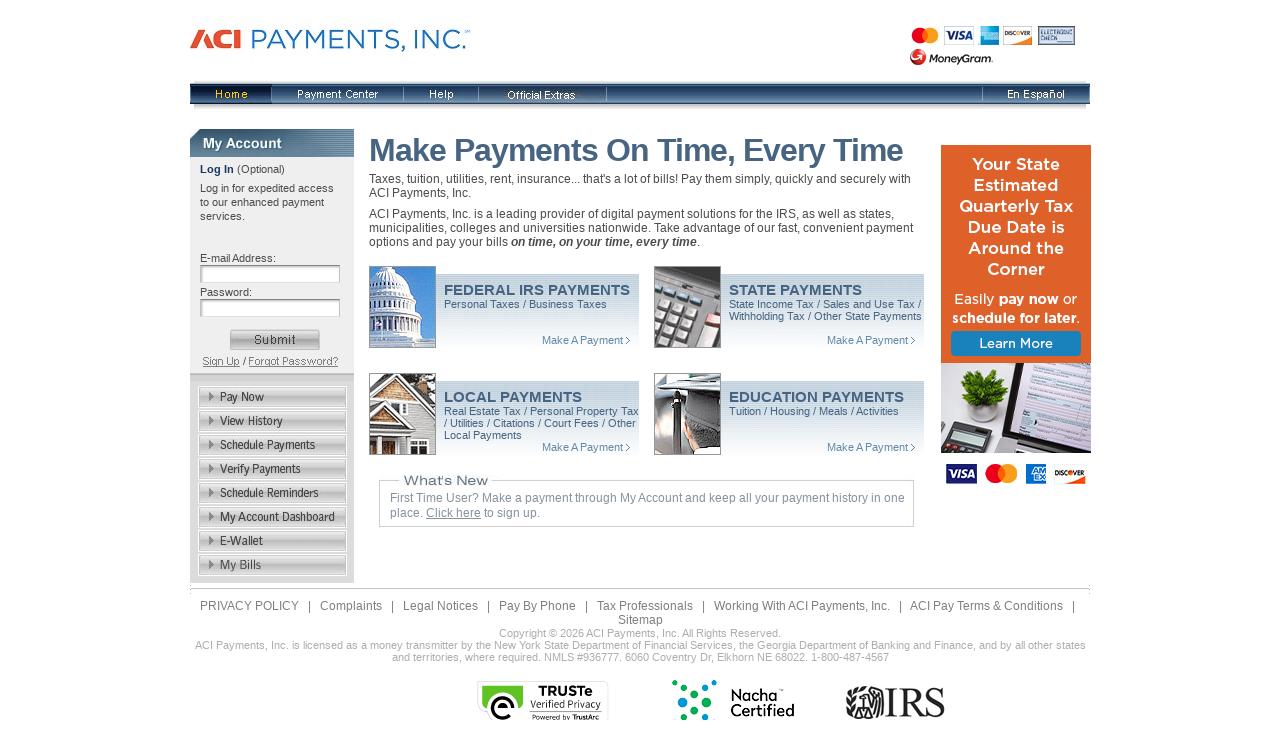

--- FILE ---
content_type: text/html;charset=ISO-8859-1
request_url: https://www.acipayonline.com/index.jsp
body_size: 10409
content:


























<script language="JavaScript" type="text/javascript">
<!--    
    var cookieDisabledUrl = "pc_cookies_disabled.jsp";
    var cookieEnabled = navigator.cookieEnabled;

    if (typeof cookieEnabled == "undefined" && !cookieEnabled)
    { 
        document.cookie="testcookie";
	    cookieEnabled = (document.cookie.indexOf("testcookie") != -1) ? true : false;
	}
	
	if(!cookieEnabled) {
	    window.location.href = cookieDisabledUrl;
	}
	
	// -->
</script>	



<script language="JavaScript" type="text/javascript">
    var CSRF_TOKEN_PAIR = 'OWASP_CSRFTOKEN:Y3HY-4DIV-CSDY-U2G3-YH3G-SULJ-YJH3-U3QV';
    function getCsrfTokenPair() {
        return CSRF_TOKEN_PAIR;
    }
    function getDomain() {
        return 'www.acipayonline.com';
    }
</script>
<script src="/Owasp.CsrfGuard.js"></script>













<noscript>
  
    <meta http-equiv=Refresh CONTENT="0; URL=https://www.acipayonline.com/index.jsp?nojs=1">
  
</noscript>



<!DOCTYPE HTML PUBLIC "-//W3C//DTD HTML 4.01 Transitional//EN" "http://www.w3.org/TR/html4/loose.dtd">
<html>
    <head>
        <title>ACI Payments, Inc. - Pay Taxes, Utility Bills, Tuition & More Online</title>
        <meta http-equiv="Content-Type" content="text/html; charset=iso-8859-1">

       
	         	<meta http-equiv="Pragma" content="no-cache">
	       	    <meta http-equiv="Expires" content="-1">
	            <meta http-equiv="Cache-Control" content="no-cache">
	            <meta http-equiv="X-UA-Compatible" content="IE=edge">
	         
        <meta name="keywords" content="Income Taxes, Balance Due, Estimated, Extension, State taxes, Federal taxes, Property taxes, Moving Violation, Citation, Parking ticket, Utility payment, Tuition payment, Electronic payment, e-file, Charge taxes, Credit card, Official Payments Corporation, Official Payment Corp, Official Payments , OPAY, IRS, Internal Revenue Service, Department of Revenue, H&amp;R Block, Jackson-Hewitt, Intuit, Turbo Tax, PhoneCharge, ETrade, American Express, MasterCard, Discover, Visa, U.S. Audiotex">
        <meta name="description" content="Pay your income tax, property tax, college tuition, utility and other bills online with a credit card, debit card or other convenient option.">
		<meta http-equiv="Content-Style-Type" content="text/css">
        <link rel="stylesheet" type="text/css" href="main.css">
        <link rel="stylesheet" type="text/css" href="zebra_datepicker.css">
        <link rel="stylesheet" type="text/css" href="payment-cards-styles.css">

        <script language="JavaScript" type="text/JavaScript" src="simple_image_mouseover.js"></script>
        <script language="JavaScript" type="text/JavaScript" src="translation.js"></script>

        <SCRIPT language="JavaScript" type="text/javascript" src="jquery.min.js"></SCRIPT>
        <SCRIPT language="JavaScript" type="text/javascript" src="jquery-ui.min.js"></SCRIPT>
        <SCRIPT language="JavaScript" type="text/javascript" src="jquery.formalize.min.js"></SCRIPT>
        <SCRIPT language="JavaScript" type="text/javascript" src="jquery.maskedinput-1.4.1.min.js"></SCRIPT>
        <SCRIPT language="JavaScript" type="text/javascript" src="jquery.scrollTo.js"></SCRIPT>
        <SCRIPT language="JavaScript" type="text/javascript" src="jquery.filter.input.js"></SCRIPT>
        <SCRIPT language="JavaScript" type="text/javascript" src="zebra_datepicker.js"></SCRIPT>
        <SCRIPT language="JavaScript" type="text/javascript" src="main.js"></SCRIPT>

        <!-- Google Tag Manager -->
<script>(function(w,d,s,l,i){w[l]=w[l]||[];w[l].push({'gtm.start':
            new Date().getTime(),event:'gtm.js'});var f=d.getElementsByTagName(s)[0],
        j=d.createElement(s),dl=l!='dataLayer'?'&l='+l:'';j.async=true;j.src=
        'https://www.googletagmanager.com/gtm.js?id='+i+dl;f.parentNode.insertBefore(j,f);
    })(window,document,'script','dataLayer','GTM-K4MZL7');</script>
<!-- End Google Tag Manager -->


        

    
<script>(window.BOOMR_mq=window.BOOMR_mq||[]).push(["addVar",{"rua.upush":"false","rua.cpush":"false","rua.upre":"false","rua.cpre":"true","rua.uprl":"false","rua.cprl":"false","rua.cprf":"false","rua.trans":"SJ-81e4be64-bad8-481a-b839-df3a4d786a05","rua.cook":"true","rua.ims":"false","rua.ufprl":"false","rua.cfprl":"false","rua.isuxp":"false","rua.texp":"norulematch","rua.ceh":"false","rua.ueh":"false","rua.ieh.st":"0"}]);</script>
                              <script>!function(e){var n="https://s.go-mpulse.net/boomerang/";if("False"=="True")e.BOOMR_config=e.BOOMR_config||{},e.BOOMR_config.PageParams=e.BOOMR_config.PageParams||{},e.BOOMR_config.PageParams.pci=!0,n="https://s2.go-mpulse.net/boomerang/";if(window.BOOMR_API_key="F7L57-N7EAG-KHEJH-G9JY2-32HTV",function(){function e(){if(!o){var e=document.createElement("script");e.id="boomr-scr-as",e.src=window.BOOMR.url,e.async=!0,i.parentNode.appendChild(e),o=!0}}function t(e){o=!0;var n,t,a,r,d=document,O=window;if(window.BOOMR.snippetMethod=e?"if":"i",t=function(e,n){var t=d.createElement("script");t.id=n||"boomr-if-as",t.src=window.BOOMR.url,BOOMR_lstart=(new Date).getTime(),e=e||d.body,e.appendChild(t)},!window.addEventListener&&window.attachEvent&&navigator.userAgent.match(/MSIE [67]\./))return window.BOOMR.snippetMethod="s",void t(i.parentNode,"boomr-async");a=document.createElement("IFRAME"),a.src="about:blank",a.title="",a.role="presentation",a.loading="eager",r=(a.frameElement||a).style,r.width=0,r.height=0,r.border=0,r.display="none",i.parentNode.appendChild(a);try{O=a.contentWindow,d=O.document.open()}catch(_){n=document.domain,a.src="javascript:var d=document.open();d.domain='"+n+"';void(0);",O=a.contentWindow,d=O.document.open()}if(n)d._boomrl=function(){this.domain=n,t()},d.write("<bo"+"dy onload='document._boomrl();'>");else if(O._boomrl=function(){t()},O.addEventListener)O.addEventListener("load",O._boomrl,!1);else if(O.attachEvent)O.attachEvent("onload",O._boomrl);d.close()}function a(e){window.BOOMR_onload=e&&e.timeStamp||(new Date).getTime()}if(!window.BOOMR||!window.BOOMR.version&&!window.BOOMR.snippetExecuted){window.BOOMR=window.BOOMR||{},window.BOOMR.snippetStart=(new Date).getTime(),window.BOOMR.snippetExecuted=!0,window.BOOMR.snippetVersion=12,window.BOOMR.url=n+"F7L57-N7EAG-KHEJH-G9JY2-32HTV";var i=document.currentScript||document.getElementsByTagName("script")[0],o=!1,r=document.createElement("link");if(r.relList&&"function"==typeof r.relList.supports&&r.relList.supports("preload")&&"as"in r)window.BOOMR.snippetMethod="p",r.href=window.BOOMR.url,r.rel="preload",r.as="script",r.addEventListener("load",e),r.addEventListener("error",function(){t(!0)}),setTimeout(function(){if(!o)t(!0)},3e3),BOOMR_lstart=(new Date).getTime(),i.parentNode.appendChild(r);else t(!1);if(window.addEventListener)window.addEventListener("load",a,!1);else if(window.attachEvent)window.attachEvent("onload",a)}}(),"".length>0)if(e&&"performance"in e&&e.performance&&"function"==typeof e.performance.setResourceTimingBufferSize)e.performance.setResourceTimingBufferSize();!function(){if(BOOMR=e.BOOMR||{},BOOMR.plugins=BOOMR.plugins||{},!BOOMR.plugins.AK){var n="true"=="true"?1:0,t="cookiepresent",a="aocxjraxhryny2lvs7ca-f-fb2594337-clientnsv4-s.akamaihd.net",i="false"=="true"?2:1,o={"ak.v":"39","ak.cp":"1234876","ak.ai":parseInt("741394",10),"ak.ol":"0","ak.cr":9,"ak.ipv":4,"ak.proto":"h2","ak.rid":"3cc7c98e","ak.r":51105,"ak.a2":n,"ak.m":"cd","ak.n":"essl","ak.bpcip":"3.133.116.0","ak.cport":42598,"ak.gh":"23.209.83.77","ak.quicv":"","ak.tlsv":"tls1.3","ak.0rtt":"","ak.0rtt.ed":"","ak.csrc":"-","ak.acc":"","ak.t":"1769314244","ak.ak":"hOBiQwZUYzCg5VSAfCLimQ==3tHqaX/YY46ygtVoRaEQ/YR3s68vP4ZBcHPA+LB7M2B3AXgr9/fFCU9f0WCP+MSsj/9EfHLMjZyzar4IzEIam1cdP82l/l9QcFDrnsQds1aGUnzhtYkeigtHUd85G3BKk0HA7/VDQlwiHK+HMXAwd4mNwOfea7KzmCECeS2iApCYu68g7yVznz5uVnFeG5mfit0uO0B3UYQrYATJd0ZJ2l/yb/PuiKO+lua2TKZM7h/H08wmudiQSY4wVUkr8z0nbOYRKLWpXL/Az6HHGbQaaqZWyNZ4uUuuHf7KrsefXsNvJZZAVYrb4r0Ewbc/2ku+RiUYZalTdzdIYAjwFTXjyZEHkHeFJIeqSNSoYTOyPV+sDsMnDrnWuoZR6xjI4rlpM8HfCpeK6PtNpca5zzxntQN14lPKzXnSyIN1BFZ9J0U=","ak.pv":"2","ak.dpoabenc":"","ak.tf":i};if(""!==t)o["ak.ruds"]=t;var r={i:!1,av:function(n){var t="http.initiator";if(n&&(!n[t]||"spa_hard"===n[t]))o["ak.feo"]=void 0!==e.aFeoApplied?1:0,BOOMR.addVar(o)},rv:function(){var e=["ak.bpcip","ak.cport","ak.cr","ak.csrc","ak.gh","ak.ipv","ak.m","ak.n","ak.ol","ak.proto","ak.quicv","ak.tlsv","ak.0rtt","ak.0rtt.ed","ak.r","ak.acc","ak.t","ak.tf"];BOOMR.removeVar(e)}};BOOMR.plugins.AK={akVars:o,akDNSPreFetchDomain:a,init:function(){if(!r.i){var e=BOOMR.subscribe;e("before_beacon",r.av,null,null),e("onbeacon",r.rv,null,null),r.i=!0}return this},is_complete:function(){return!0}}}}()}(window);</script></head>
    <body>
        



















<!-- Google Tag Manager (noscript) -->
<noscript><iframe src="https://www.googletagmanager.com/ns.html?id=GTM-K4MZL7"
                  height="0" width="0" style="display:none;visibility:hidden"></iframe></noscript>
<!-- End Google Tag Manager (noscript) -->


<style>

    .banner {
        background-color: #4472c4;
        height: 30px;
        width: 100%;
        display: none;
        text-align: center;
    }

    .banner_text {
        display: table-cell;
        vertical-align: middle;
        color: white;
        font-family: Arial, Helvetica, sans-serif;
    }

    .banner_close {
        width: 15px;
        height: 15px;
        color: white;
        vertical-align: middle;
        margin-top: 7px;
    }
</style>

<div id="banner" class="banner">
    <p class="banner_text" id="banner_text"></p>
    <img src="images/close.svg" alt="Close" class="banner_close" onclick="closeBanner()">
</div>

<script>
    const before = "Effective January 1, 2021, this website will reflect our name change from Official Payments to ACI Payments, Inc.";
    const after = "Official Payments has changed its name to ACI Payments, Inc";

    document.addEventListener("DOMContentLoaded", () => {
        if (new Date() < new Date(2022, 0, 1) && getCookie('showRebrandingBanner') !== "false") {
            document.getElementById('banner').style.display = 'table';
        }

        let textElem = document.getElementById("banner_text");
        if (new Date() < new Date(2021, 0, 1)) {
            textElem.innerHTML = before;
        } else {
            textElem.innerHTML = after;
        }
    });

    function closeBanner() {
        let banner = document.getElementById('banner');
        banner.style.display = 'none';
        document.cookie = "showRebrandingBanner=false";
    }

    function getCookie(cname) {
        let name = cname + "=";
        let ca = document.cookie.split(';');
        for (let i = 0; i < ca.length; i++) {
            let c = ca[i];
            while (c.charAt(0) == ' ') {
                c = c.substring(1);
            }
            if (c.indexOf(name) == 0) {
                return c.substring(name.length, c.length);
            }
        }
        return "";
    }
</script>








<!-- TD# 672 begin. Test for expired session. 07-13-07 -->
<script language="JavaScript" type="text/javascript">
<!--

    // Display a status bar message
    var status ="TimeOut test status";
    var timedouturl = "pc_session_timeout_warning.jsp?";
    var secsTimeout = 600;

    //Compute time out seconds into milliseconds by multiply 1000.
    secsTimeout = secsTimeout * 1000;

    
    // Set the timeout
    //Please note that this is in milliseconds. e.g. two minutes is 120 000 milliseconds.
    var timeout_id = setTimeout("clear_status()", secsTimeout-60000);
    

    // Run this function when the timeout occurs.
    function clear_status() {
        window.location.href = timedouturl;
        status = "";
    }

    function clearSearchText() {
      var el = document.getElementById("cse-main-search-text");
      el.value = "";
      el.style.color = "black";

    }



            //-->
</script>
<style type="text/css">
.menu li {list-style-type: none; position:absolute}
</style>
<!-- TD# 672 end. Test for expired session. 07-13-07 -->

 <div style="margin:0 auto;text-align:center">
 
        <table cellpadding="0" cellspacing="0" align="center" width="900" height="29" border="0">
        <tr>
            <td height="80px" align="left">
                <!-- header logos -->
        	    <a href="https://www.acipayonline.com/index.jsp"><img style="text-align:left;vertical-align:middle;border-style:none" src="images/logo_opay.jpg" alt="Official Payments"></a>
            </td>
            
            <td height="80px" align="right">
                 
                    
                          <!-- credit card logos -->
                          <div align="right" id="payment-cards">
					      <ul class="payment-cards">
					      <li class="mastercard"></li>
					      <li class="visa"></li>
					      <li class="amex"></li>
					      <li class="discover"></li>
					      <li class="echeck"></li>
					      <li class="moneygram"></li>
					      </ul>
					      </div>
					      <!-- credit card logos -->
                 	 
                
            </td>
        <!-- header logos -->
        </tr>
        </table>

                <!-- menubar -->
                <div style="clear:both">
              
                <table cellpadding="0" cellspacing="0" width="900" background="images/bar_back.jpg" border="0" align="center">
                    <tr>
                        <td>
                            <table cellpadding="0" cellspacing="0" align="center" width="900" height="29">
                                <tr>
                                    <td width="792" align="left">

                                        <!-- for JavaScript disabled -->
                                        <noscript>
                                            <a href="https://www.acipayonline.com/index.jsp"><img src="images/tab_home3.jpg" alt="Home" width="82" height="29" border="0"></a><a href="https://www.acipayonline.com/pc_home.jsp"><img src="images/tab_paymentcenter1.jpg" alt="Payment Center" width="132" height="29" border="0"></a><a href="https://www.acipayonline.com/hp_home.jsp"><img src="images/tab_help1.jpg" alt="Help" width="75" height="29" border="0"></a><a href="https://www.acipayonline.com/so_main.jsp"><img src="images/tab_officialextras1.jpg" alt="Official Extras" width="128" height="29" border="0"></a>




                                        </noscript>
                                        <!-- for JavaScript disabled -->

                                        <!-- for JavaScript enabled -->
                                        <div><div><div style="display:none;">
                                            <ul id="imenus0" style="width:900px;height:29px">
                                                
                                                    <!-- Home -->
                                                    <li style="width:82px;">
                                                        <a href="https://www.acipayonline.com/index.jsp"><img style="width: 82px; height: 29px" alt="Home" hspace="0" src="images/tab_home3.jpg" align="baseline" border="0"><span class="ulmroll" id="aaulaitem0_0" style="left: 0px; position: absolute; top: 0px" imrollimage="1"><img width="82" height="29" alt="Home" src="images/tab_home3.jpg"></span></a>
                                                    </li>
                                                    <!-- Home -->
                                                    
                                                        <!-- Payment Center -->
                                                        <li style="width:132px;">
                                                            <a href="https://www.acipayonline.com/pc_home.jsp"><img style="width: 132px; height: 29px" alt="Payment Center" hspace="0" src="images/tab_paymentcenter1.jpg" align="baseline" border="0"><span class="ulmroll" id="aaulaitem0_0" style="left: 0px; position: absolute; top: 0px" imrollimage="1"><img width="132" height="29" alt="Payment Center" src="images/tab_paymentcenter2.jpg"></span></a>
                                                            <div><div style="width:132px;top:-5px;left:1px;">
                                                                <ul class="menu">
                                                                    <li style="top:0px;width:132px"><a href="https://www.acipayonline.com/control/opay.srv?action=pc_main">Make A Payment</a></li>
                                                                    <li style="top:20px;width:132px"><a href="https://www.acipayonline.com/pc_whocanipay.jsp">Who Can I Pay?</a></li>
                                                                    <li style="top:40px;width:132px"><a href="https://www.acipayonline.com/control/opay.srv?action=pc_feec">Fee Calculator</a></li>
                                                                    <li style="top:60px;width:132px"><a href="https://www.acipayonline.com/control/opay.srv?action=pc_paym_select">Payment Verification</a></li>
                                                                    
                                                                </ul>
                                                            </div></div>
                                                        </li>
                                                        <!-- Payment Center -->

                                                        <!-- Help -->
                                                        <li style="width:75px;">
                                                            <a href="https://www.acipayonline.com/hp_home.jsp"><img style="width: 75px; height: 29px" alt="Help" hspace="0" src="images/tab_help1.jpg" align="baseline" border="0"><span class="ulmroll" id="aaulaitem0_0" style="left: 0px; position: absolute; top: 0px" imrollimage="1"><img width="75" height="29" alt="Help" src="images/tab_help2.jpg"></span></a>
                                                            <div><div style="width:123px;top:-5px;left:0px;">
                                                                <ul class="menu">
                                                                    <li style="top:0px;width:123px"><a href="https://www.acipayonline.com/hp_faq.jsp">FAQs</a></li>
                                                                    <li style="top:20px;width:123px"><a href="https://www.acipayonline.com/hp_contact.jsp">Contact Us</a></li>
                                                                </ul>
                                                            </div></div>
                                                        </li>
                                                        <!-- Help -->

                                                        <!-- Special Offers -->
                                                        
                                                        
                                                        
                                                        
                                                         <!-- Special Offers -->
                                                            <li style="width:128px;">
                                                                <a href="https://www.acipayonline.com/so_main.jsp"><img style="width: 128px; height: 29px" alt="Official Extras" hspace="0" src="images/tab_officialextras1.jpg" align="baseline" border="0"><span class="ulmroll" id="aaulaitem0_0" style="left: 0px; position: absolute; top: 0px" imrollimage="1"><img width="128" height="29" alt="Official Extras" src="images/tab_officialextras2.jpg"></span></a>
                                                                <div><div style="width:128px;top:-5px;left:0px;">
                                                                    <ul class="menu">
                                                                        <li style="top:0px;width:128px"><a href="https://www.acipayonline.com/so_amex.jsp">American Express</a></li>
                                                                        <li style="top:20px;width:128px"><a href="https://www.acipayonline.com/so_mc.jsp">MasterCard</a></li>
                                                                        <li style="top:40px;width:128px"><a href="https://www.acipayonline.com/so_visa.jsp">Visa</a></li>
                                                                    </ul>
                                                                </div></div>
                                                            </li>
                                                            <!-- Special Offers -->
                                                        
                                                        
                                                        
                                                            

                                                            

                                                            

                                                            

                                                            
                                                            <!-- Special Offers -->
                                                            

                                            

                                            </ul>
                                        </div></div></div>
                                        <!-- for JavaScript enabled -->

                                    </td>

                                    <td width="108" align="right" valign="top">

                                        <!-- for JavaScript disabled -->
                                        <!-- if JavaScript is disabled, clicking this link will redirect the user to the English or Spanish home pages -->
                                        <noscript>
                                            <a href="https://language.acipayonline.com"><img src="images/tab_enespanol1.jpg" alt="En Espa&ntilde;ol" width="108" height="29" border="0"></a>
                                        </noscript>
                                        <!-- for JavaScript disabled -->

                                        <!-- for JavaScript enabled -->
                                        <!-- if JavaScript is enabled, clicking this link will toggle between the English and Spanish pages -->
                                        <div><div><div style="display:none;">
                                            <ul id="imenus1" style="width:108px">

                                                <!-- En Espanol -->
                                                <li style="width:108px;">
                                                    <a mporgnav href="https://language.acipayonline.com"
                                                    onclick="return switchLanguage('es');
                                                    function switchLanguage(lang) {
                                                        MP.SrcUrl=unescape('mp_js_orgin_url');MP.UrlLang='mp_js_current_lang';MP.init();
                                                        MP.switchLanguage(MP.UrlLang==lang?'en':lang);
                                                        return false;
                                                    }
                                                    "><img style="width: 108px; height: 29px" alt="En Espa&ntilde;ol" hspace="0" src="images/tab_enespanol1.jpg" align="baseline" border="0"><span class="ulmroll" id="aaulaitem0_0" style="left: 0px; position: absolute; top: 0px" imrollimage="1"><img width="108" height="29" alt="En Espa&ntilde;ol" src="images/tab_enespanol2.jpg"></span></a>
                                                    <!--<a href="javascript:alert('The Spanish translation is undergoing maintenance at this time. Please try again later.\nLa traducci&oacute;n en espa&ntilde;ol esta siendo mantenida en este momento, por favor trate nuevamente despu&eacute;s.')"><img style="width: 108px; height: 29px" alt="En Espa&ntilde;ol" hspace="0" src="images/tab_enespanol1.jpg" align="baseline" border="0"><span class="ulmroll" id="aaulaitem0_0" style="left: 0px; position: absolute; top: 0px" imrollimage="1"><img width="108" height="29" src="images/tab_enespanol2.jpg"></span></a>-->
                                                </li>
                                                <!-- En Espanol -->

                                            </ul>
                                        </div></div></div>
                                        <!-- for JavaScript enabled -->

                                    </td>
                                </tr>
                            </table>
                        </td>
                    </tr>
                </table>
                <!-- menubar -->
            

        <script language="JavaScript" src="menu_parameters.js"></script>
        <script language="JavaScript" src="common_code.js"></script>
        <div style="padding-top:8px;padding-bottom:2px;width:900px;margin:0 auto">
          	<table width="900" align="center" cellpadding="0" cellspacing="0" >
        		<tr style="vertical-align:top">
        		 
   			        <td width="164" style="visibility:visible" >
   			        <STYLE type="text/css">
						.main_content {
							width: 700px;
						}
						</STYLE>
                    	









































 


	






	  <!-- control_panel -->

	    

		
						  
	      <div style="width:164px;padding-top:6px">
        
          
	          <div style="height:28px;overflow:hidden;"><img alt="My Account" src="images/maboxtop.jpg"></div>
          
	          <div class="ma_panel">
        	 
            	<!-- Login or Sign up -->
	          	
		          	<div><span class="ma_panel_title">Log In</span><span class="ma_panel_text" style="padding-left:3px">(Optional)</span></div>
	               	<div class="ma_panel_text" style="padding-top:5px">
	               	<form name="FormNameLogin" method="POST"  action="/index.jsp" style="margin:0">
		          		<div>Log in for expedited access<br>to our enhanced payment services.</div><br>
	               		
                		
                            
                            <div style="color: #DD5206"></div><br>
                            
                            
                            <div>E-mail Address:</div>
		          		<div><input class="ma_panel_field" style="width:140px; height:18px" maxlength="64" name="userName" value="" class="field" title="" id="search" autocomplete="off"></div>
		          		<div>
		          			<label for="loginPassword">Password:<br>
		          				<input class="ma_panel_field" id="loginPassword" type="password" style="width:140px; height:18px" maxlength="20" name="loginAttemptPassword" value="" title="" autocomplete="off">
		          			</label>
		          		</div>
		          		<input type="hidden" name="fromPanel" value="true">
		          		<div><input type="hidden" name="from" value=""></div>
		          		<div style="text-align:center;margin-top:10px;margin-bottom:8px"><input type="image" src="images/maboxbut_submit.jpg" border="0" alt="Submit" name="submitLogin" ></div>
					</form>
					<form name="FormSignupBegin" method="POST" style="margin:0">
						<div style="margin-top:-2px">
		          		    <div><input type="hidden" name="fromPanel" value="true"></div>
		          		    <div><input type="hidden" name="from" value=""></div>
                      <div style="width:41px;float:left;text-align:right"><a href="https://www.acipayonline.com/pc_ma_dash_login.jsp?from=index.jsp"><img src="images/smlink_signup.jpg" width="39" height="12" border="0" alt="Sign Up?" name="submitDashSignup" align="top"></a></div> 
							<div style="margin-top:-2px;width:7px;float:left;text-align:center">/</div>
							<div style="width:91px;float:left"><a href="https://www.acipayonline.com/pc_acct_forgot_password.jsp"><img src="images/smlink_forgot.jpg" width="91" height="12" border="0" alt="Forgot Password?" name="submitPassword" align="top"></a></div>
						</div>
						<div style="clear:left"></div>
					</form>
					</div>
	          	
            	<!-- Login or Sign up -->
       		
       		</div>
          
       		<div style="line-height:0;"><img src="images/mabox_shdwsep.jpg" border="0"></div>
       		<div class="ma_panel" style="padding-left:8px;background-color:#DCDCDC")>
       		  <div class="ma_panel_button"><a href="https://www.acipayonline.com/control/opay.srv?action=pc_main"><img alt="Pay Now" name="payNow" src="images/maboxactbut_pn1.jpg" border="0"  onMouseOut="MM_swapImgRestore()" onMouseOver="MM_swapImage('payNow','','images/maboxactbut_pn2.jpg',1)"></a></div>

	          <div class="ma_panel_button"><a href="https://www.acipayonline.com/pc_acct_history.jsp"><img alt="View History" name="viewHist" src="images/maboxactbut_vh1.jpg" border="0"  onMouseOut="MM_swapImgRestore()" onMouseOver="MM_swapImage('viewHist','','images/maboxactbut_vh2.jpg',1)"></a></div>
	          <div class="ma_panel_button"><a href="https://www.acipayonline.com/pc_auto_srvc.jsp"><img alt="Schedule Payments" name="schedPmt" src="images/maboxactbut_sp1.jpg" border="0"  onMouseOut="MM_swapImgRestore()" onMouseOver="MM_swapImage('schedPmt','','images/maboxactbut_sp2.jpg',1)"></a></div>
	          <div class="ma_panel_button"><a href="https://www.acipayonline.com/control/opay.srv?action=pc_paym_select"><img alt="Verify Payments" name="verifyPmt" src="images/maboxactbut_vp1.jpg" border="0"  onMouseOut="MM_swapImgRestore()" onMouseOver="MM_swapImage('verifyPmt','','images/maboxactbut_vp2.jpg',1)"></a></div>
	          <div class="ma_panel_button"><a href="https://www.acipayonline.com/pc_remd_srvc.jsp"><img alt="Schedule Reminders" name="schedRemind" src="images/maboxactbut_sr1.jpg" border="0"  onMouseOut="MM_swapImgRestore()" onMouseOver="MM_swapImage('schedRemind','','images/maboxactbut_sr2.jpg',1)"></a></div>
            	
	          <div class="ma_panel_button"><a href="https://www.acipayonline.com/pc_ma_sign_in.jsp?from=pc_ma_dash_login" ><img alt="My Account Dashboard" name="acctDashboard" src="images/maboxactbut_ma1.jpg" border="0" onMouseOut="MM_swapImgRestore()" onMouseOver="MM_swapImage('acctDashboard','','images/maboxactbut_ma2.jpg',1)"></a></div>
       		
          <div class="ma_panel_button"><a href="https://www.acipayonline.com/pc_ma_dash_ewallet.jsp"><img alt="E-Wallet Home" name="ewalletHome" src="images/maboxactbut_ew1.jpg" border="0"  onMouseOut="MM_swapImgRestore()" onMouseOver="MM_swapImage('ewalletHome','','images/maboxactbut_ew2.jpg',1)"></a></div>
          <div class="ma_panel_button"><a href="srvmybills"><img alt="My Bills Home" name="MyBillsHome" src="images/maboxactbut_mb1.jpg" border="0"  onMouseOut="MM_swapImgRestore()" onMouseOver="MM_swapImage('MyBillsHome','','images/maboxactbut_mb2.jpg',1)"></a></div></div>
           	</div>
        
        
      
      </div>
	  <!-- control_panel -->





                 </td>
   					<td width="736"><div style="width:721px;padding-left:15px;text-align:left">
   						<div style="width:721px">
								<table cellpadding="0" cellspacing="0" width="721px"
									align="center">
									<tr>
										<td><img src="images/spacer.gif" width="1" height="5"
											alt=""></td>
									</tr>
									<!-- Custom Header Place Holder start -->

									
									<!-- Custom County Header Place Holder end -->
								</table>
								
        



        
    
        	       	        
        <!-- content -->            
        <table width="720" cellpadding="0" cellspacing="0">
           <tr valign="top">
	           <td width="555" class="bodytext">
                   <!-- New Header and Intro  -->
                       <img src="images/spacer.gif" width="1" height="4" border="0" alt=""><br>
                       <font class="homepage_header_text">Make Payments On Time, Every Time</font><br>
                       <img src="images/spacer.gif" width="1" height="3" border="0" alt=""><br>
                   Taxes, tuition, utilities, rent, insurance... that's a lot of bills! Pay them simply, quickly and securely with ACI Payments, Inc.<br>
                       <img src="images/spacer.gif" width="1" height="7" border="0" alt=""><br>ACI Payments, Inc. is a leading provider of digital payment solutions for the IRS, as well as states, municipalities, colleges and universities nationwide. Take advantage of our fast, convenient payment options and pay your bills <b><i>on time, on your time, every time</i></b>.<br><img src="images/spacer.gif" width="1" height="17" border="0" alt=""><br>
                       <!-- New Header and Intro  -->
                       <!-- New SEO icons -->
                       <!-- First row of icons -->
                       <table width="555" border="0" cellpadding="0"  cellspacing="0" class="bodytext" >
                           <tr valign="top">
                           
               				     <td width="75"background="images/homeicon_seo_shadow.jpg"><a href="/pc_redirect_to_federal.jsp"><img src="images/homeicon_seo_FED.jpg" width="67" height="82" alt="Make a Federal IRS Payment" border="0"></a></td>
                                 <td width="195" background="images/homeicon_seo_shadow.jpg"><img src="images/spacer.gif" width="1" height="15" border="0" alt=""><br><font class="home_title"><a class="home_title" href="/pc_redirect_to_federal.jsp" >FEDERAL IRS PAYMENTS</a><br></font><span class="home_image_text">Personal Taxes / Business Taxes<br>&nbsp;<br>&nbsp;<br></span>
                                 <img src="images/spacer.gif" width="98" height="1" border="0" alt=""><font class="icontext_makeapayment"><a class="icontext_makeapayment" href="/pc_redirect_to_federal.jsp">Make A Payment<img src="images/makeapaymentarrow.gif" width="7" height="10" alt="Make A Payment"  border="0"></a></font></td>
                           
                               <td width="15"><img src="images/spacer.gif" width="1" height="15" border="0" alt=""><br></td>
                               <td width="75"background="images/homeicon_seo_shadow.jpg"><a href="/control/opay.srv?action=pc_main&type=State&continue_main.x=yes"><img src="images/homeicon_seo_STA.jpg" width="67" height="82" alt="Make a State Payment" border="0"></a></td>
                               <td width="195" background="images/homeicon_seo_shadow.jpg"><img src="images/spacer.gif" width="1" height="15" border="0" alt=""><br><font class="home_title"><a class="home_title" href="/control/opay.srv?action=pc_main&type=State&continue_main.x=yes" >STATE PAYMENTS</a><br></font><span class="home_image_text">State Income Tax / Sales and Use Tax / Withholding Tax / Other State Payments<br>&nbsp;<br></span>
                                   <img src="images/spacer.gif" width="98" height="1" border="0" alt=""><font class="icontext_makeapayment"><a class="icontext_makeapayment" href="/control/opay.srv?action=pc_main&type=State&continue_main.x=yes ">Make A Payment<img src="images/makeapaymentarrow.gif" width="7" height="10" alt="Make A Payment"  border="0"></a></font></td>
                           </tr>
                       </table>
                       <!-- First row of icons -->
                       <!-- vertical spacer -->
                       <img src="images/spacer.gif" width="1" height="25" border="0" alt=""><br>
                       <!-- vertical spacer -->
                       <!-- Second row of icons -->
                       <table width="555" border="0" cellpadding="0"  cellspacing="0" class="bodytext" >
                           <tr valign="top">
                               <td width="75"background="images/homeicon_seo_shadow.jpg"><a href="/control/opay.srv?action=pc_main&type=Local&continue_main.x=yes"><img src="images/homeicon_seo_LOC.jpg" width="67" height="82" alt="Make a Local Payment" border="0"></a></td>
                               <td width="195" background="images/homeicon_seo_shadow.jpg"><img src="images/spacer.gif" width="1" height="15" border="0" alt=""><br><font class="home_title"><a class="home_title" href="/control/opay.srv?action=pc_main&type=Local&continue_main.x=yes" >LOCAL PAYMENTS</a><br></font><span class="home_image_text">Real Estate Tax / Personal Property Tax / Utilities / Citations / Court Fees / Other Local Payments<br></span>
                                   <img src="images/spacer.gif" width="98" height="1" border="0" alt=""><font class="icontext_makeapayment"><a class="icontext_makeapayment" href="/control/opay.srv?action=pc_main&type=Local&continue_main.x=yes">Make A Payment<img src="images/makeapaymentarrow.gif" width="7" height="10" alt="Make A Payment"  border="0"></a></font></td>
                               <td width="15"><img src="images/spacer.gif" width="1" height="15" border="0" alt=""><br></td>
                               <td width="75"background="images/homeicon_seo_shadow.jpg"><a href="/control/opay.srv?action=pc_main&type=HigherEd&continue_main.x=yes"><img src="images/homeicon_seo_EDU.jpg" width="67" height="82" alt="Make an Education Payment" border="0"></a></td>
                               <td width="195" background="images/homeicon_seo_shadow.jpg"><img src="images/spacer.gif" width="1" height="15" border="0" alt=""><br><font class="home_title"><a class="home_title" href="/control/opay.srv?action=pc_main&type=HigherEd&continue_main.x=yes" >EDUCATION PAYMENTS</a><br></font><span class="home_image_text">Tuition / Housing / Meals / Activities<br>&nbsp;<br>&nbsp;<br></span>
                                   <img src="images/spacer.gif" width="98" height="1" border="0" alt=""><font class="icontext_makeapayment"><a class="icontext_makeapayment" href="/control/opay.srv?action=pc_main&type=HigherEd&continue_main.x=yes">Make A Payment<img src="images/makeapaymentarrow.gif" width="7" height="10" alt="Make A Payment"  border="0"></a></font></td>
                           </tr>
                      </table>
                      <!-- First row of icons --> 
                      <!-- vertical spacer -->
                      <img src="images/spacer.gif" width="1" height="20" border="0" alt=""><br>
                      <!-- vertical spacer --> 
                      <!-- New SEO icons -->
                      
                          <table cellpadding="0" cellspacing="0" width="535" align="center">
                              <tr>
                                  <td style="line-height:0px;"><img src="images/cc_homepage_whatsnew.jpg" width="535" height="11" alt="" border="0"></td>
                              </tr>
                          </table>
                          <table cellpadding="0" cellspacing="0" width="535" align="center">
                              <tr>
                                  <td  width="1" bgcolor="#CFCFCF"><img src="images/spacer.gif" width="1" height="1" border="0" alt=""><br></td>
                                  <td  width="10"><img src="images/spacer.gif" width="10" height="1" border="0" alt=""><br></td>
                                  <td width="518"><img src="images/spacer.gif" width="5" height="5" border="0" alt=""><br><span class="whatsnew">First Time User? Make a payment through My Account and keep all your payment history in one place. <a href="https://www.acipayonline.com/pc_ma_sign_in.jsp?from=pc_ma_dash_login&utm_source=website&utm_medium=whatsnew&utm_campaign=myaccount&utm_content=myaccount" class="whatsnew_link" >Click here</a> to sign up. </span></td>
                                  <td  width="5"><img src="images/spacer.gif" width="5" height="1" border="0" alt=""><br></td>
                                  <td  width="1" bgcolor="#CFCFCF"><img src="images/spacer.gif" width="1" height="1" border="0" alt=""><br></td>
                              </tr>
                          </table>
                          <table cellpadding="0" cellspacing="0" width="535" align="center">
                              <tr>
                                  <td><img src="images/cc_homepage_whatsnewbt.jpg" width="535" height="11" alt="" border="0"><br><img src="images/spacer.gif" width="1" height="10" border="0" alt=""><br></td>
                              </tr>
                          </table>
                      
                  </td>
                  <td width="165" align="right" class="bodytext"><img src="images/spacer.gif" width="165" height="10" border="0" alt=""><br>
                  <!-- advertisement -->
	              



            
            <!-- ad banner -->
            <div style="width:150px;float:left;vertical-align:top;padding-top:7px;padding-left:17px">
                
                <a href="https://www.acipayonline.com/control/opay.srv?action=pc_main&amp;type=State&amp;continue_main.x=yes&amp;utm_source=website&amp;utm_medium=banner&amp;utm_campaign=state_quarterly_estimatedbanner&amp;utm_content=stateqrtlyestpayments" >
                
                    <img onclick="javascript:urchinTracker('images/banners/Banner_Quarterly_State_Tax.jpg');" src="images/banners/Banner_Quarterly_State_Tax.jpg" border="0" alt="">
                
                </a>
                
            </div>
            <div><img src="images/spacer.gif" width="150" height="20" alt=""></div>
        





	              <!-- advertisement -->
	              <br><img src="images/spacer.gif" width="5" height="15" border="0" alt=""><br> 
                  </td>
              </tr>
          </table>         
        <!-- content -->
		  
        			</div></div></td></tr></table>
		</div>
	</div>
    <!-- footer links -->
    
   	<div style="margin:0 auto;width:900px;text-align:center;clear:both">
        <!-- line with dots  -->
        <div style="width:900px">
            <div style="width:1px;float:left"><img src="images/bottomline_enddots.jpg" width="1" height="9" border="0" alt=""></div>
           	<div style="width:898px;float:left"><img src="images/bottomline_line.jpg" width="898" height="9" border="0" alt=""></div>
           	<div style="width:1px;float:left"><img src="images/bottomline_enddots.jpg" width="1" height="9" border="0" alt=""></div>
        </div>
        <!-- line with dots  -->
        <div style="width:900px;height:5px;clear:left"></div>
        <div style="width:900px;text-align:center" class="footertext">

	  
	        <a class="footertext_link_noul" href="gb_le_priv.jsp">PRIVACY POLICY</a>
	        &nbsp;&nbsp;|&nbsp;&nbsp;
           	<a class="footertext_link_noul" href="gb_le_comp.jsp">Complaints</a>
           	&nbsp;&nbsp;|&nbsp;&nbsp;
	        <a class="footertext_link_noul" href="gb_le_term.jsp">Legal Notices</a>
	        &nbsp;&nbsp;|&nbsp;&nbsp;
	        <a class="footertext_link_noul" href="gb_pp_main.jsp">Pay By Phone</a>
	        &nbsp;&nbsp;|&nbsp;&nbsp;
	        <a class="footertext_link_noul" href="gb_tp.jsp">Tax Professionals</a>
	        &nbsp;&nbsp;|&nbsp;&nbsp;
	        <a class="footertext_link_noul" href="gb_work_main.jsp">Working With ACI Payments, Inc.</a>
	        &nbsp;&nbsp;|&nbsp;&nbsp;
	        <a class="footertext_link_noul" href="https://acipayonline.com/terms.htm" target="_blank">ACI Pay Terms & Conditions</a>
            &nbsp;&nbsp;|&nbsp;&nbsp;
	        <a class="footertext_link_noul" href="gb_ht_site.jsp">Sitemap</a>
	   

	  
       	</div>
        
            <div style="width:900px;height:40px;text-align:center">
                
<div class="disclaimertext">Copyright &copy;&nbsp;2026 ACI Payments, Inc. All Rights Reserved.
</div>

<div class="disclaimertext">ACI Payments, Inc. is licensed as a money transmitter by the New York State Department
of Financial Services, the Georgia Department of Banking and Finance, and by all other states and territories, where
required. NMLS #936777.  6060 Coventry Dr, Elkhorn NE 68022. 1-800-487-4567
</div>










            </div>
        
        <!-- footer links -->
        
        <!-- footer logos -->
        <table border="0" style="width:900px;text-align:center;height:72px">
        <tr>
        	<td width="25%">&nbsp;</td>
        	
        	
        	<td>



<!-- Begin DigiCert/ClickID site seal HTML and JavaScript -->
<div id="DigiCertClickID_HOGu-KLU" style="display:inline-block;text-align:right"></div>
<script type="text/javascript">
  var __dcid = __dcid || [];__dcid.push(["DigiCertClickID_HOGu-KLU", "10", "s", "black", "HOGu-KLU"]);(function(){var cid=document.createElement("script");cid.async=true;cid.src="//seal.digicert.com/seals/cascade/seal.min.js";var s = document.getElementsByTagName("script");var ls = s[(s.length - 1)];ls.parentNode.insertBefore(cid, ls.nextSibling);}());
</script>
<!-- End DigiCert/ClickID site seal HTML and JavaScript -->



</td>
            <td style="padding-left:55px;">
                <div>
                    <a href="//privacy.truste.com/privacy-seal/validation?rid=8662709e-b9c0-4246-9418-5d6af38973c4"
                       title="TRUSTe" target="_blank" rel="noopener noreferrer">
                        <img style="border: none"
                             src="//privacy-policy.truste.com/privacy-seal/seal?rid=8662709e-b9c0-4246-9418-5d6af38973c4"
                             alt="TRUSTe"/>
                    </a>
                </div>
            </td>
            <td style="padding-left:55px;">
                <a href="https://www.nacha.org/content/nacha-certified" target="_blank" rel="noopener noreferrer" title="NACHA Certified">
                    <img src="images/logo_nacha_certified.png" alt="NACHA Certified"/>
                </a>
            </td>
        	<td><a href="pc_exit.jsp?urlMap=1"><img src="images/logo_authorizedirs.jpg" width="147" height="33" border="0" alt="Authorized IRS Payment Provider Since 1999"></a></td>
        	
        	
        	<td width="25%">&nbsp;</td>
        </tr>
        </table>

  	</div>
  </div>
    <!-- footer logos -->




        <img src="https://ad.doubleclick.net/activity;src=1379696;dcnet=4155;boom=33652;sz=1x1;ord=1?"width="1" height="1" border="0" alt="">

</body>
</html>








--- FILE ---
content_type: text/css
request_url: https://www.acipayonline.com/main.css
body_size: 7993
content:
a:hover {text-decoration: underline; color: #59729D}
.asterisktext {font-family: Arial,Helvetica,sans-serif; font-size: 12px; color: #DD5206; text-decoration: none}
.bodytext {font-family: Arial,Helvetica,sans-serif; font-size: 12px; color: #4D4D4D; text-decoration: none}
.bodytext_red {font-family: Arial,Helvetica,sans-serif; font-size: 12px; color: #FF0000; text-decoration: none}
.bodytext_color {font-family: Arial,Helvetica,sans-serif; font-size: 12px; color: #7b9299; text-decoration: none}
.bodytext_tab {font-family: Arial,Helvetica,sans-serif; font-size: 12px; color: #FFFFFF; text-decoration: none}
.bodytext_category {font-family: Arial,Helvetica,sans-serif; font-size: 12px; color:#759C7C; text-decoration: none}
.bodytext_welcome { font-family: Arial,Helvetica,sans-serif; font-size: 12px; color:#59725D; text-decoration: none}
.bodytext_link { font-family: Arial,Helvetica,sans-serif; font-size: 12px; color: #4D4D4D; text-decoration: underline}
.bodytext_link_noul { font-family: Arial,Helvetica,sans-serif; font-size: 12px; color: #4D4D4D; text-decoration: none}
.bodytext_link_noul_right { font-family: Arial,Helvetica,sans-serif; font-size: 12px; color: #4D4D4D; text-decoration: none;text-align:right}
.bodytext_link_noul_white_right { font-family: Arial,Helvetica,sans-serif; font-size: 12px; color: White; text-decoration: none;text-align:right}
.bodytext_bold_italic {font-family: Arial,Helvetica,sans-serif; font-size: 12px; color: #2E582D; text-decoration: none; font-style: italic; font-weight:bold}
.bodytext_bold_normal {font-family: Arial,Helvetica,sans-serif; font-size: 12px; color: #000000; text-decoration: none; font-style: normal; font-weight:bold}
.confirmationtext {font-family: Arial,Helvetica,sans-serif; font-size: 18px; font-weight: bold; color: #D06925; text-decoration: none}
.confirmationtext_title { font-family: Arial, Helvetica, sans-serif; font-size: 18px; font-weight: bold; color: #4D4D4D; text-decoration: none}
.disclaimertext {font-family: Arial,Helvetica,sans-serif; font-size: 11px; color: #AEAEAE; text-decoration: none}
.errortext {font-family: Arial,Helvetica,sans-serif; font-size: 12px; color: #DD5206; text-decoration: none;font-weight: bold; }
.faqbacktext_link {font-family: Arial,Helvetica,sans-serif; font-size: 12px; color: Gray; text-decoration: none}
.footertext {font-family: Arial,Helvetica,sans-serif; font-size: 12px; color: Gray; text-decoration: none}
.footertext_link_noul {font-family: Arial,Helvetica,sans-serif; font-size: 12px; color: Gray; text-decoration: none}
.formheadertext { font-family: Arial, Helvetica, sans-serif; font-size: 12px; color:#06427D; font-weight: bold; text-decoration: none}
.formheadertextlarge { font-family: Arial, Helvetica, sans-serif; font-size: 18px; color:#06427D; font-weight: bold; text-decoration: none}
.formheadertextlarge_link { font-family: Arial, Helvetica, sans-serif; font-size: 18px; color: #06427D; font-weight: bold; text-decoration: underline}
.formfieldtext { font-family: Arial, Helvetica, sans-serif; font-size: 12px; color: #06427D; text-decoration: none}
.formfieldsubtext {font-family: Arial,Helvetica,sans-serif; font-size: 11px; color: #838483; text-decoration: none}
.formfieldsubtext_link {font-family: Arial,Helvetica,sans-serif; font-size: 11px; color: #838483; text-decoration: underline}
.headertext { font-family: Arial, Helvetica, sans-serif; font-size: 14px; font-weight: bold; color: #06427D; text-decoration: none}
.headertext_link { font-family: Arial, Helvetica, sans-serif; font-size: 14px; font-weight: bold; color: #06427D; text-decoration: underline}
.headertext_link_na { font-family: Arial, Helvetica, sans-serif; font-size: 14px; font-weight: bold; color: Silver; text-decoration: underline}
.informationaltext {font-family: Arial,Helvetica,sans-serif; font-size: 12px; color: #D06925; text-decoration: none}
.pay_paymenttext { font-family: Arial, Helvetica, sans-serif; font-size: 14px; color:black;  font-weight: bold; text-decoration: none}
.pay_depttext { font-family: Arial, Helvetica, sans-serif; font-size: 14px; color:black;  font-weight: bold; text-decoration: none}
.pay_agencytext { font-family: Arial, Helvetica, sans-serif; font-size: 16px; color:#0066CC; font-weight: bold; text-decoration: none}
.pay_text { font-family: Arial, Helvetica, sans-serif; font-size: 16px; font-weight: bold; text-decoration: none}
.pcprogresstext {font-family: Arial,Helvetica,sans-serif; font-size: 12px; color: Gray; text-decoration: none}
.pcprogresstext_active {font-family: Arial,Helvetica,sans-serif; font-size: 12px; font-weight: bold; color: #4f84b9; text-decoration: none}
.sitemap_outerlist li { list-style-type: none; margin:10px 0 0 -35px;}
.sitemap_innerlist li { list-style-type: none; margin:-3px 0 0 -20px;}
.sitemaptext_link1 { font-family: Arial,Helvetica,sans-serif; font-size: 12px; color: #4D4D4D; text-decoration: none;font-weight: bold;}
.sitemaptext_link2 { font-family: Arial,Helvetica,sans-serif; font-size: 12px; color: #06427D; text-decoration: none}
.sitemaptext_link3 { font-family: Arial,Helvetica,sans-serif; font-size: 12px; color: #4D4D4D; text-decoration: none}
.sitemaptext_link4 { font-family: Arial,Helvetica,sans-serif; font-size: 12px; color: #4D4D4D; text-decoration: none}
.sitemaptext_link5 { font-family: Arial,Helvetica,sans-serif; font-size: 12px; color: #4D4D4D; text-decoration: none}
.subbodytext {font-family: Arial,Helvetica,sans-serif; font-size: 12px; color: #4D4D4D; text-decoration: none}
.subbodytext_link {font-family: Arial,Helvetica,sans-serif; font-size: 12px; color: #4D4D4D; text-decoration: none; text-decoration: underline}
.subbodytext_link_noul { font-family: Arial,Helvetica,sans-serif; font-size: 12px; color: #4D4D4D; text-decoration: none}
.succesfulltext {font-family: Arial,Helvetica,sans-serif; font-size: 12px;  font-weight: bold; color: #D06925; text-decoration: none}
.tabtext { font-family: Arial,Helvetica,sans-serif; font-size: 12px; color: White; text-decoration: none}
.tabtext a:link { font-family: Arial,Helvetica,sans-serif; font-size: 12px; color: White; text-decoration: none}
.tabtext a:visited { font-family: Arial,Helvetica,sans-serif; font-size: 12px; color: White; text-decoration: none}
.tabtext a:hover { font-family: Arial,Helvetica,sans-serif; font-size: 12px; color: White; text-decoration: none}
.tabtext a:active { font-family: Arial,Helvetica,sans-serif; font-size: 12px; color: White; text-decoration: none}
.tabtext_link { font-family: Arial,Helvetica,sans-serif; font-size: 12px; color: White; text-decoration: underline}
.tabtext_link a:link { font-family: Arial,Helvetica,sans-serif; font-size: 12px; color: White; text-decoration: underline}
.tabtext_link a:visited { font-family: Arial,Helvetica,sans-serif; font-size: 12px; color: White; text-decoration: underline}
.tabtext_link a:hover { font-family: Arial,Helvetica,sans-serif; font-size: 12px; color: White; text-decoration: underline}
.tabtext_link a:active { font-family: Arial,Helvetica,sans-serif; font-size: 12px; color: White; text-decoration: underline}
.menutext { font-family: Arial,Helvetica,sans-serif; font-size: 11px; color: #f1ffff; text-decoration: none}
.menutext a:link { font-family: Arial,Helvetica,sans-serif; font-size: 11px; color: #f1fff1; text-decoration: none}
.menutext a:visited { font-family: Arial,Helvetica,sans-serif; font-size: 11px; color: #f1fff1; text-decoration: none}
.menutext a:hover { font-family: Arial,Helvetica,sans-serif; font-size: 11px; color: #f1fff1; text-decoration: none}
.menutext a:active { font-family: Arial,Helvetica,sans-serif; font-size: 11px; color: #f1fff1; text-decoration: none}
.welcometext {font-family: Arial,Helvetica,sans-serif; font-size: 11px; color: #838483; text-decoration: none}
.welcometext_link_noul { font-family: Arial,Helvetica,sans-serif; font-size: 11px; color: #838483; text-decoration: none}
.field {font-family: Arial, Helvetica, sans-serif;font-size: 12px;border: 1px solid #909191;border-width:1px; border-style:solid;border-color: #B9B9B9;background-image: url(images/field_back.gif)}
.field2 {font-family: Arial, Helvetica, sans-serif;font-size: 12px; color: #514F4F;border: 1px solid #909191;}
.col0_out {width:721px; padding: 10px 0px 10px 0px;}
.col1_out {width:100px; height:18px;}
.col2_out {width:150px; height:18px;}
.col3_out {width:491px; height:18px;}
.col0_in {width:900px; padding:10px 0px 10px 0px;}
.col1_in {width:100px; height:25px;}
.col2_in {width:250px; height:25px;}
.col3_in {width:250px; height:25px;}
.col4_in {width:220px; height:25px;}
.col5_in {width:300px; height:25px;}
.col0_inout {width:600px; padding:0px 0px 5px 0px;}
.leftindentlist { margin-top:-10px; margin-bottom: 10px;}
.leftindentlist li {list-style-type: none; margin:-3px 0 0 35px;}
.list { margin-top:-10px;margin-bottom: -5px;}
.list li {list-style-type: none; margin:0 0 0 -20px;padding:0px 0px 0px 0px;}
body { background: white; margin: 0 0 0 0;}


.asterisk		{font-size: 12px; line-height: 14px; font-family: arial, helvetica, sans-serif; color: #993300}
.bodytxt		{font-size: 11px; font-family: arial, helvetica, sans-serif; color: #333333}
.bodytxtnr      {font-size: 12px; font-family: times, New Century Schoolbook, Palatino, serif; color:auto}
.stepbarc		{font-size: 11px; line-height: 12px; font-family: arial, helvetica, sans-serif; color: #cccccc}
.date			{font-size: 10px; line-height: 12px; font-family: arial, helvetica, sans-serif; color: #cccccc}
.moduletxta		{font-size: 10px; line-height: 12px; font-family: verdana, arial, helvetica, sans-serif; color: #ffffff; font-weight: 700}
.moduletxtb		{font-size: 11px; line-height: 12px; font-family: arial, helvetica, sans-serif; color: #ffffff}
.moduletxtc		{font-size: 11px; line-height: 12px; font-family: arial, helvetica, sans-serif; color: #ccffff}
.moduletxtd		{font-size: 11px; line-height: 12px; font-family: arial, helvetica, sans-serif; color: #ffffff}
.hed			{font-size: 13px; line-height: 15px; font-family: verdana, arial, helvetica, sans-serif; color: #003366; font-weight: 600}
.global			{font-size: 10px; line-height: 9px; font-family: arial, helvetica, sans-serif}
.infoheda		{font-size: 10px; line-height: 15px; font-family: arial, helvetica, sans-serif; color: #ffffff}
.infohedb		{font-size: 10px; line-height: 15px; font-family: verdana, arial, helvetica, sans-serif; color: #333333; font-weight: 600}
.infotxt		{font-size: 10px; line-height: 12px; font-family: arial, helvetica, sans-serif; color: #000000}
.leadin			{font-size: 13px; line-height: 18px; font-family: arial, helvetica, sans-serif; color: #666666}
.taglinecs		{font-size: 11px; line-height: 18px; font-family: arial, helvetica, sans-serif; color: #333333; font-style: italic}
.mainhed		{font-size: 15px; line-height: 15px; font-family: arial, helvetica, sans-serif; color: #666666; font-weight: 600}
.subhedgba		{font-size: 10px; line-height: 13px; font-family: verdana, arial, helvetica, sans-serif; color: #336633; font-weight: 700}
.subhedgbb		{font-size: 10px; line-height: 13px; font-family: verdana, arial, helvetica, sans-serif; color: #333333; font-weight: 700}
.subhedcsa		{font-size: 10px; line-height: 13px; font-family: verdana, arial, helvetica, sans-serif; color: #003366; font-weight: 700}
.subhedcsb		{font-size: 10px; line-height: 13px; font-family: verdana, arial, helvetica, sans-serif; color: #333333; font-weight: 700}
.subhedpca		{font-size: 10px; line-height: 13px; font-family: verdana, arial, helvetica, sans-serif; color: #006666; font-weight: 700}
.subhedpcb		{font-size: 10px; line-height: 13px; font-family: verdana, arial, helvetica, sans-serif; color: #333333; font-weight: 700}
.ven			{font-size: 11px; line-height: 13px; font-family: arial, helvetica, sans-serif}
.venbold		{font-size: 11px; line-height: 13px; font-family: arial, helvetica, sans-serif; font-weight: 700}
.footnote		{font-size: 10px; line-height: 12px; font-family: arial, helvetica, sans-serif; color: #666666}
.quote			{font-size: 11px; line-height: 18px; font-family: times new roman, arial, helvetica, sans-serif; letter-spacing: 1; color: #003300}
.endquote		{font-size: 10px; line-height: 18px; font-family: arial, helvetica, sans-serif; color: #000000}
LI.square		{font-size: 13px; line-height: 1.5; color: #ff6633; list-style-type: square; list-style-image: url(images/bullet_square.gif)}
LI.csdisc		{font-size: 11px; line-height: 14px; color: #003366; list-style-type: disc; list-style-image: url(images/bullet_csdisc.gif)}
LI.gbdisc		{font-size: 11px; line-height: 14px; color: #336633; list-style-type: disc; list-style-image: url(images/bullet_gbdisc.gif)}
.questioncsa	{font-size: 10px; line-height: 22px; font-family: verdana, arial, helvetica, sans-serif; color: #003366; font-weight: 700}
.subhed			{font-size: 10px; margin-top: 30px; margin-bottom: 2px; font-family: verdana, arial, helvetica, sans-serif; color: #006666; font-weight: 700}
.body			{font-size: 11px; margin-top: 7px; margin-bottom: 7px; font-family: arial, helvetica, sans-serif; color: #333333}
.foot			{font-size: 10px; margin-top: 2px; margin-bottom: 2px; font-family: arial, helvetica, sans-serif; color: #666666}
.error	    		{font-size: 10px; line-height: 13px; font-family: verdana, arial, helvetica, sans-serif; color: #993300; font-weight: 700}
.errorhdn		{font-size: 10px; line-height: 13px; font-family: verdana, arial, helvetica, sans-serif; color: #ff0000; font-weight: 700; display:none}
.specialselect  {font-family: arial, helvetica; font-size: 11px}
.subhedorangeBOLD		{font-size: 10px; line-height: 16px; font-family: verdana, arial, helvetica, sans-serif; color: #cc6633; font-weight: 700}
.subheduv      {font-size: 10px; line-height: 13px; font-family: verdana, arial, helvetica, sans-serif; color: #336633; font-weight: 700}
.title {font-family: Arial,Helvetica,sans-serif; font-size: 12px; color: #336633; text-decoration: none; font-weight: bold}
.titlepc {font-family: Arial,Helvetica,sans-serif; font-size: 12px; color: #006666; text-decoration: none; font-weight: bold}
.title_teal {font-family: Arial,Helvetica,sans-serif; font-size: 12px; color: #629787; text-decoration: none; font-weight: bold}
.whatsnew {font-family: Arial,Helvetica,sans-serif; font-size: 12px; color: #87939E; text-decoration: none; line-height: 1.3em}
.whatsnew_link { font-family: Arial,Helvetica,sans-serif; font-size: 12px; color: #87939E; text-decoration: underline; line-height: 1.3em}
.whatsnew_link a:link { font-family: Arial,Helvetica,sans-serif; font-size: 12px; color: #87939E; text-decoration: underline; line-height: 1.3em}
.whatsnew_link a:visited { font-family: Arial,Helvetica,sans-serif; font-size: 12px; color: #87939E; text-decoration: underline; line-height: 1.3em}
.whatsnew_link a:hover { font-family: Arial,Helvetica,sans-serif; font-size: 12px; color: #114769; text-decoration: underline; line-height: 1.3em}
.whatsnew_link a:active { font-family: Arial,Helvetica,sans-serif; font-size: 12px; color: #87939E; text-decoration: underline; line-height: 1.3em}
.home_image_text_bold {font-family: Arial, Helvetica, Verdana, sans-serif; font-style: normal; font-size: 15px; text-decoration: none;color: #476582; font-weight: bold}
.home_image_text {font-family: Arial, Helvetica, Verdana, sans-serif; font-style: normal; font-size: 11px; text-decoration: none;color: #476582}
.homepage_header_text {font-family: Arial, Helvetica, Verdana, sans-serif; font-style: normal; font-size: 32px; text-decoration: none;color: #476582;  letter-spacing: -1px; font-weight: bold}
.icontext_makeapayment {font-family: Arial,Helvetica,sans-serif; font-size: 11px; color: #628ba9; text-decoration: none}
.home_title {font-family: Arial, Helvetica, Verdana, sans-serif; font-style: normal; font-size: 15px; text-decoration: none;color: #476582; font-weight: bold;}
.home_title a:hover {font-family: Arial, Helvetica, Verdana, sans-serif; font-style: normal; font-size: 15px; text-decoration: underline;color: #476582; font-weight: bold;}
.home_title:link {font-family: Arial, Helvetica, Verdana, sans-serif; font-style: normal; font-size: 15px; text-decoration: none;color: #476582; font-weight: bold;}
A.link_title_teal span {font-family: Arial,Helvetica,sans-serif; font-size: 12px; color: #629787; text-decoration: none; font-weight: bold}
A.whiteLink:link, A.whiteLink:visited, A.whiteLink:hover  {color: white;text-decoration: underline}
input, select  {font-size: 13px;font-family: sans-serif, arial, helvetica;}
td.bordered 	{ border-width: 1px; border-style: solid; border-color: #B1B1B1; padding-left: 8px; }
tr.bordered 	{ border-width: 1px; border-style: solid; border-color: #B1B1B1; }
td.bordered_nl 	{ border-width: 1px; border-style: solid; border-color: #255f8d; border-top:none; border-right:none; border-left:none; padding-left: 8px;}
table.coll      { border-collapse: collapse; }
div#row {clear:both;padding:2px;vertical-align:middle;min-height:100%;width:99%;overflow:hidden}
div#text-align { text-align: center; } /* Internet Explorer */ 
div#text-align { text-align: -moz-center; } /* Mozilla Firefox alignment */ 
textarea#txtmsg {width: 100%}
.warningtext {font-family: Arial,Helvetica,sans-serif; font-size: 12px; color: #DD5206; text-decoration: none; }
div.zoomButton input { background:url(../images/S2P_zoom.jpg) no-repeat; cursor:pointer;display: block; font-size: 0px; line-height: 0px; text-indent: -1000em; width: 20px; height: 20px; border: none; }
div.zoomButtonGray input { background:url(../images/S2P_zoom_gray.jpg) no-repeat; cursor:pointer; display: block; font-size: 0px; line-height: 0px; text-indent: -1000em; width: 20px; height: 20px; border: none; }
div.searchButton input { background:url(../images/button_searchblue.jpg) no-repeat; cursor:pointer; display: block; font-size: 0px; line-height: 0px; text-indent: -1000em; width: 135px; height: 35px; border: none; margin-top:3px}

.subtab_text 
{ 
height: 100%; 
weight: 100%; 
padding-left: 5px; 
padding-top: 2px;
padding-bottom: 2px; 
padding-right: 5px; 
background-color: #4F84B9; 
text-align: bottom;
font-family: Arial,Helvetica,sans-serif;
font-size: 12px;
color: White;
}
.subtab_text1
{ 
width: 100%; 
height: 100%; 
padding-left: 15px; 
padding-top: 7px;
padding-bottom: 3px; 
background-color: #4F84B9; 
text-align: bottom;
font-family: Arial,Helvetica,sans-serif;
font-size: 12px;
color: White;
}
.subtab_active_text
{
width: 100%; 
height: 100%; 
padding-left: 10px; 
padding-top: 2px;
padding-bottom: 2px; 
background-color: #17395F; 
text-align: bottom;
font-family: Arial,Helvetica,sans-serif;
font-size: 12px;
color: White;
}
.subtab_spacing
{ 
width: 100%; 
height: 100%; 
background-color: White; 
}
.subtab_active_img
{
padding-top: 2px;
height: 100%;
color: White;
background-color: #17395F;
background-image: url(images/subtab_active.jpg);
background-repeat: no-repeat;
text-align:center;
font-family: Arial,Helvetica,sans-serif;
font-size: 12px;
color: White;
}
.subtab_inactive_img
{
padding-top: 2px;
height: 100%;
color: White;
background-color: #4F84B9;
background-image: url(images/subtab_inactive.jpg);
background-repeat: no-repeat;
text-align:center;
font-family: Arial,Helvetica,sans-serif;
font-size: 12px;
color: White;
}
.subtab_100_active_img
{
padding-top: 2px;
height: 100%;
width:100px;
background-color: #4F84B9;
background-image: url(images/subtab_100_active.jpg);
background-repeat: no-repeat;
text-align:center;
font-family: Arial,Helvetica,sans-serif;
font-size: 12px;
color: White;
padding-bottom:2px;
float:left;
margin-right:1px;
}
.subtab_100_inactive_img
{
padding-top: 2px;
height: 100%;
width:100px;
background-color: #4F84B9;
background-image: url(images/subtab_100_inactive.jpg);
background-repeat: no-repeat;
text-align:center;
color: White;
padding-bottom:2px;
float:left;
margin-right:1px;
}
.subtab_125_active_img
{
padding-top: 2px;
height: 100%;
width:125px;
background-color: #4F84B9;
background-image: url(images/subtab_125_active.jpg);
background-repeat: no-repeat;
text-align:center;
color: White;
padding-bottom:2px;
float:left;
margin-right:1px;
}
.subtab_125_inactive_img
{
padding-top: 2px;
height: 100%;
width:125px;
background-color: #4F84B9;
background-image: url(images/subtab_125_inactive.jpg);
background-repeat: no-repeat;
text-align:center;
color: White;
padding-bottom:2px;
float:left;
margin-right:1px;
}
.subtab_150_active_img
{
padding-top: 2px;
height: 100%;
width:150px;
background-color: #4F84B9;
background-image: url(images/subtab_150_active.jpg);
background-repeat: no-repeat;
text-align:center;
color: White;
padding-bottom:2px;
float:left;
margin-right:1px;
}
.subtab_150_inactive_img
{
padding-top: 2px;
height: 100%;
width:150px;
background-color: #4F84B9;
background-image: url(images/subtab_150_inactive.jpg);
background-repeat: no-repeat;
text-align:center;
color: White;
padding-bottom:2px;
float:left;
margin-right:1px;
}
.subtab_active_pp_img
{
padding-top: 2px;
height: 100%;
color: White;
background-color: #17395F;
background-image: url(images/subtab_active_pp.jpg);
}
.subtab_inactive_pp_img
{
padding-top: 2px;
height: 100%;
color: White;
background-color: #4F84B9;
background-image: url(images/subtab_inactive_pp.jpg);
}
.box_bg
{
width: 100%;
height: 100%;
color: White;
background-color: #4F84B9;
}
/**** My Account Panel ****/
.ma_panel{
background-color:#EFEFEF;
padding: 5px;
vertical-align: bottom;
text-align: left;
min-width: 149px;
}
/* For text within My Account Panel */
.ma_panel_text{
font-size: 11px; 
font-family: arial, helvetica, sans-serif; 
color: #4D4D4D;
padding-left:5px;
line-height: 1.3em;
}
/* For My Account Panel buttons */
.ma_panel_title{
font-size: 11px; 
font-family: arial, helvetica, sans-serif; 
color: #17395F;
font-weight: bold;
margin-left:5px;
margin-bottom:5px;
line-height: 1.3em;
}
/* For My Account Panel buttons */
.ma_panel_field{
font-family: Arial, Helvetica, sans-serif;
font-size:8pt;
border: 1px solid #B9B9B9;
background-image: url(images/field_back.gif);
color: #4D4D4D;
padding-left:5px;
line-height: 1.3em;
margin-bottom:2px;
}
/* For My Account Panel buttons */
.ma_panel_button{
background-color:#DCDCDC;
height:24px;
border:0px;
vertical-align: middle;
width:100%;
}
/**** End of My Account Panel styles ****/

/* For My Account DashBoard box with line around it */
.box{
border:solid 1px;
padding-left:15px;
padding-right:2px;
padding-top:6px;
padding-bottom:6px;
font-family: Arial,Helvetica,sans-serif; 
font-size: 12px; 
color: #4D4D4D; 
text-decoration: none;
text-wrap:none;
text-align:left;
border-color:#B1B1B1;
padding-bottom:5px;
min-height:100%;
overflow:hidden;
}
/* For field in My Account Dashboard */
.ma_field{
font-family: Arial, Helvetica, sans-serif;
font-size: 11px;
border: 1px solid #B3B2B2;
background-image: url(images/field_back.gif);
width:180px; 
}

/* For tables */
.content_table{
background-color:#EFEFF0;
border:solid 0px;
border-color:#B1B1B1;
border-collapse:collapse;
vertical-align:baseline;
}
.cell_text{
border:solid 1px;
padding:2px;
padding-left:6px;
font-family: Arial,Helvetica,sans-serif; 
font-size: 12px; 
color: #4D4D4D; 
text-decoration: none;
border-color:#B1B1B1;
vertical-align:middle;
}
/* To be used for main content column width when there is an adBanner to the right */
.main_content{
width:546px;
float:left;
}
.content_with_ad{
width:546px;
float:left;
}
.bottom_line{
width:719px;
background-image:url(images/bottomline_line.jpg);
float:left        
}
.bottom_line_with_ad{
width:544px;
background-image:url(images/bottomline_line.jpg);
float:left        
}
.table_results {
font-family: Arial,Helvetica,sans-serif;
font-size: 12px; color: #4D4D4D;
text-decoration: none;
background-color: #F0F0F0
}        
wbr:after { content: "\00200B" }
button, input, select, textarea {color: #333333;font-family: Arial,Helvetica,sans-serif;}
#accordion h3.active a .icn-open-close, #accordion h3.active a .icn-radio {
    background-position: 0 100%;
}
h3.active{color: white;text-shadow: 1px 1px 0 rgba(0, 0, 0, 0.25);}
.btn-continue {
	min-height:20px; min-width:80px; background-image: url('../images/continue-button-bg.png');  
}

.btn-continue-confirmation {
    background: url("images/continue-button-bg.png");
	background-attachment: scroll;
	background-repeat: repeat;
	background-position: 100% 50%;
	background-color: transparent;
    border-color: #D0D0D0;
    border-radius: 3px 0 0 3px;
    border: none;
    color: white;
    display: inline-block;
    font-family: Arial,Helvetica,sans-serif;
    font-size: 14px;
    font-weight: bold;
    height: 32px;
    margin: 10px 0 0;
    padding: 6px 32px 8px 10px;
    position: relative;
    text-decoration: none;
}
.btn-continue {
    background: url("images/continue-button-bg.png");
	background-attachment: scroll;
	background-repeat: repeat;
	background-position: 100% 50%;
	background-color: transparent;
    border-color: #D0D0D0;
    border-radius: 3px 0 0 3px;
    border: none;
    color: white;
    display: inline-block;
    font-family: Arial,Helvetica,sans-serif;
    font-size: 14px;
    font-weight: bold;
    height: 32px;
    margin: 40px 0 0;
    padding: 6px 32px 8px 10px;
    position: relative;
    text-decoration: none;
}

.btn-continue-disabled {
    background: url("images/continue-disabled-bg.png") no-repeat scroll 100% 50% padding-box transparent;
    border-color: #D0D0D0;
	border-radius: 3px 0 0 3px;
    border-left-style: thin;
    border-top-style: none;
    border-right-style: none;
    border-bottom-style: none;
	color: aeaeae;
    display: inline-block;
    font-family: Arial,Helvetica,sans-serif;
    font-size: 14px;
    font-weight: bold;
    height: 32px;
    margin: 40px 0 0;
    padding: 6px 32px 8px 10px;
    position: relative;
    text-decoration: none;
}

.btn-continue-grey-left {
    -moz-box-sizing: content-box;
    background: url("images/continue_button_bg_gray_600_left.jpg") no-repeat scroll 100% 50% padding-box transparent;
    border-color: #D0D0D0;
    border-radius: 0 3px 3px 0;
    border: none;
    color: white;
    display: inline-block;
    font-family: Arial,Helvetica,sans-serif;
    font-size: 14px;
    font-weight: bold;
    height: 32px;
    margin: 40px 0 0;
    padding: 6px 10px 8px 32px;
    position: relative;
    text-decoration: none;
    background-position-x: 0%;
    background-position: left;
}

.btn-continue-grey-right {
    -moz-box-sizing: content-box;
    background: url("images/continue_button_bg_gray_600_right.jpg") no-repeat scroll 100% 50% padding-box transparent;
    border-color: #D0D0D0;
    border-radius: 3px 0 0 3px;
    border: none;
    color: white;
    display: inline-block;
    font-family: Arial,Helvetica,sans-serif;
    font-size: 14px;
    font-weight: bold;
    height: 32px;
    margin: 40px 0 0;
    padding: 6px 32px 8px 10px;
    position: relative;
    text-decoration: none;
}

header {margin-bottom: 30px;}
header h1 {font-size: 14px;font-weight: normal;margin: 0;}
header h1 span {font-weight: bold;}

header nav {margin-top: 40px;overflow: hidden;}

header nav ol {border-bottom: 1px solid #CCCCCC;overflow: hidden;padding: 0 5px;}
nav ul, nav ol {list-style: none outside none;margin: 0;padding: 0;}

header nav ol li.start {margin: 20px 30px 0 0;}
header nav ol li {float: left;}
#accordion h3 a .icn-open-close {
    background: url("images/sprite-plus.png") no-repeat scroll 0 0 transparent;
}
#accordion h3 a .icn-open-close, #accordion h3 a .icn-radio {
    display: block;
    float: left;
    height: 18px;
    margin: 1px 5px 0 0;
    width: 18px;
}
#accordion h3 a:hover {
    background-color: #255f8d;
    color: white;
    text-shadow: 1px 1px 0 rgba(0, 0, 0, 0.25);
}
#accordion div {
    background-color: #DDDDDD;
    padding: 10px 20px 20px;
    font-family:Arial,Helvetica,sans-serif;
}
#accordion div ul {
    list-style: none outside none;
    margin: 0;
    padding: 0;
}
#accordion div ul {
    list-style: none outside none;
}
#accordion div ul li {
    overflow: hidden;
}
#accordion div ul li a {
    border-bottom: 1px solid white;
    box-shadow: 0 -1px 0 #AAAAAA inset;
    color: #333333;
    display: block;
    padding: 5px 0 8px;
    text-decoration: none;
    text-shadow: 1px 1px 0 white;
}
img {
    border: 0 none;
}

ul, ol {
    margin: 1em 0;
    padding: 0 0 0 40px;
    list-style-type: none;
}
.explain{cursor:pointer;height:15px; display:inline-block;margin-bottom:-3px;}
.hoverContent{padding:6px 20px 8px 19px; background:#fff; border:2px solid #d9d9d9;z-index:99999;width:210px; }
#accordion h3.active a {
    background-color: #255f8d;
    box-shadow: 0 1px 0 rgba(0, 0, 0, 0.3);
    border-radius: 4px;
    color: #ffffff;
    display: block;
    text-decoration: none;
	background-clip:padding-box;
}
#accordion div ul li #productListId{border-bottom: 1px solid white;
    box-shadow: 0 -1px 0 #AAAAAA inset;
    color: #333333;
    display: block;
    padding: 5px 0 15px;
    text-decoration: none;
    text-shadow: 1px 1px 0 white;
	font-size:14px;
	font-family:Arial,Helvetica,sans-serif;}
fieldset {border: 0 none;margin: 0;padding: 0;}

fieldset legend {
	display: none;
}
fieldset ol {
	list-style: none; margin: 0px; padding: 0px;
}

fieldset ol label {
	font-weight: bold; margin-bottom: 3px; display: block;
}
fieldset ol input {
	margin: 0px 10px 10px 0px; padding: 3px 7px; border-radius: 3px; box-sizing: content-box; -moz-box-sizing: content-box; -webkit-box-sizing: content-box; -webkit-border-radius: 3px; -moz-border-radius: 3px; -ms-box-sizing: content-box;
}
#fieldset ol select {
	margin: 0px 10px 10px 0px; padding: 3px 7px; border-radius: 3px; box-sizing: content-box; -moz-box-sizing: content-box; -webkit-box-sizing: content-box; -webkit-border-radius: 3px; -moz-border-radius: 3px; -ms-box-sizing: content-box;
}
#accordion a {
	font-size: 14px; font-family:Arial,Helvetica,sans-serif;
}
#accordion h3 {
	margin: 0px 0px 1px; font-family:Arial,Helvetica,sans-serif; line-height: 1.5;
}
#accordion h3 span {
	font-weight: normal;
}
#accordion h3 a {
	padding: 7px 10px; border-radius: 4px; color: #007196; text-decoration: none; display: block; box-shadow: 0px 1px 0px rgba(0,0,0,0.3); background-color: rgb(244, 244, 244); -webkit-box-shadow: 0 1px 0 rgba(0, 0, 0, 0.3); -moz-box-shadow: 0 1px 0 rgba(0, 0, 0, 0.3); -webkit-border-radius: 4px; -moz-border-radius: 4px;
}
#accordion h3 a .icn-open-close {
	margin: 1px 5px 0px 0px; width: 18px; height: 18px; float: left; display: block;
}
#accordion h3 a .icn-radio {
	margin: 1px 5px 0px 0px; width: 18px; height: 18px; float: left; display: block;
}

#accordion h3 a .icn-radio {
	background: url("images/sprite-radios.png") no-repeat 0px 0px;
}
#accordion h3 a .bml.icn-radio {
	margin-top: 5px;
}
#accordion h3 a:hover {
	color: white; background-color: #255f8d; text-shadow: 1px 1px 0 rgba(0, 0, 0, 0.25);
}
#accordion h3 a:hover .icn-open-close {
	opacity: 0.85; -webkit-opacity: 0.85; -moz-opacity: 0.85;
}
#accordion h3 a:hover .icn-radio {
	opacity: 0.85; -webkit-opacity: 0.85; -moz-opacity: 0.85;
}
#accordion h3.active + div {
	display: block; 
}
#accordion h3.ui-state-active a {
	border-radius: 4px 4px 0px 0px; color: white; background-clip: padding-box; background-color: #255f8d; text-shadow: 1px 1px 0 rgba(0, 0, 0, 0.25); -webkit-background-clip: padding-box; -moz-background-clip: padding; -webkit-border-top-right-radius: 4px; -webkit-border-bottom-right-radius: 0; -webkit-border-bottom-left-radius: 0; -webkit-border-top-left-radius: 4px;   
}
#accordion h3.ui-state-active a .icn-open-close {
	background-position: 0px 100%;
}
#accordion h3.ui-state-default a .icn-radio {
    background-position: 0px 0%;
}
#accordion h3.ui-state-active a .icn-radio {
	background-position: 0px 100%;
}

#accordion div {
	display: none; font-family:Arial,Helvetica,sans-serif;
}
#accordion div {
	padding: 10px 20px 20px; background-color: rgb(221, 221, 221);
}
#accordion div ul {
	list-style: none; margin: 0px; padding: 0px;
}
#accordion div ul li {
	overflow: hidden;
}
#accordion div ul li a {
	padding: 5px 0px 8px; color: rgb(51, 51, 51); text-decoration: none; border-bottom-color: white; border-bottom-width: 1px; border-bottom-style: solid; display: block; box-shadow: inset 0px -1px 0px #aaaaaa; text-shadow: 1px 1px 0 white; -webkit-box-shadow: inset 0 -1px 0 #aaaaaa; -moz-box-shadow: inset 0 -1px 0 #aaaaaa;
}
#accordion div ul li a span {
	margin: 0px 10px 0px 0px; padding: 2px 8px; border-radius: 4px; color: white; font-size: 12px; float: left; display: block; background-color: rgb(119, 119, 119); text-shadow: 1px 1px 0 rgba(0, 0, 0, 0.25); -webkit-border-radius: 4px; -moz-border-radius: 4px;
}
#accordion div ul li a:hover {
	color: rgb(17, 17, 17);
}
#accordion div ul li a:hover span {
	background-color: #255f8d;
}
.security-icons {
	margin: 0px; padding: 10px 30px; border-radius: 6px; border: 1px solid white; float: right; box-shadow: 0px 1px 3px rgba(0,0,0,0.25); background-color: rgb(238, 238, 238); -webkit-box-shadow: 0 1px 3px rgba(0, 0, 0, 0.25); -moz-box-shadow: 0 1px 3px rgba(0, 0, 0, 0.25); -webkit-border-radius: 6px; -moz-border-radius: 6px;
}
.post-note {
	margin-top:-80px; padding: 10px; width: 120px; color: rgb(85, 85, 85); line-height: 1.3; font-size: 12px; float: right; box-shadow: 1px 2px 4px rgba(0,0,0,0.15); background-color: #FFF7D1; text-shadow: 1px 1px 0 white; -webkit-box-shadow: 1px 2px 4px rgba(0, 0, 0, 0.15); -moz-box-shadow: 1px 2px 4px rgba(0, 0, 0, 0.15);
}
}
.payment-type-bml {
	position: relative;
}
.payment-type-bml .post-note {
	top: 0px; right: 20px; float: none; position: absolute;
}
.payment-type {
	overflow: hidden;
}
.payment-type #PaymentTypeCC {
	display: none !important; visibility: hidden;
}
.payment-type #PaymentTypeBML {
	display: none !important; visibility: hidden;
}
#start .payment-type {
	margin-top: 50px;
}
#start .payment-type #accordion input {
	margin: 8px 5px 0px 0px; float: left;
}
.confirm-info {
	margin: 40px 0px 40px; clear: both; min-height: 125px; border: 1px solid rgb(184, 211, 188); width:100%; 
}
.confirm-info  ol {
	 margin: 0px; padding: 0px; background-color:white;
}
#complete ol {
	width: 678px;
}
.confirm-info ol li {
	background: url(images/delta-arrow.png) no-repeat 100% 50% rgb(244, 244, 244); width:33.3%; float: left;  min-height: 85px;padding:20px 0 20px;
}
.confirm-info p{
padding-left:20px;
}
#step .confirm-info ol li {
	height: 180px;
	width: 33%px;
}
.confirm-info ol li h2 {
	display:block; margin: 0px; margin-top: -33px; color: #007196; font-family: Arial, Helvetica, sans-serif; font-size: 18px; position: absolute; text-shadow: 2px 0 3px white;padding-left: 15px
}
.confirm-info ol li p {
	margin: 10px 0px; line-height: 1; font: bold 28px Arial, Helvetica, sans-serif; word-wrap: break-word;
}
.confirm-info2 ol li p {
	margin: 10px 0px; line-height: 1; font-size: 12px; font-weight: normal;
}

.confirm-info ol li p.card-choice {
	margin: 0px; line-height: 1.2; font-size: 12px; font-weight: normal;
}
.confirm-info ol li p.card-choice .icn-cc {
	background: url("images/cc-icons.png") no-repeat -44px 0px; margin: 1px 5px 0px 0px; width: 38px; height: 25px; float: left; display: block;
}
.confirm-info ul {
	list-style: none; margin: 5px 0px 0px; padding: 0px;
}
.confirm-info ul li {
	margin: 0px 0px 13px; padding: 0px; border: currentColor; width: auto; height: auto !important; float: none; position: relative; min-height: inherit;
}
.confirm-info ul li p {
	margin: auto; line-height: 1.2; font-size: 12px; font-weight: normal; text-shadow: 1px 1px 0 white; padding-right: 2px;
}
.confirm-info ul li p.full-name {
	font-size: 14px; font-weight: bold; background-image: none;
}
.confirm-info ul li.confirm-payment-type p {
	font-size: 14px; font-weight: bold;
}
.confirm-info ul li.confirm-payment-amount p {
	line-height: 1.5; font-weight: bold;
}
.confirm-info ul li.confirm-payment-amount p span {
	font-weight: normal;
}
.confirm-info ul li.confirm-payment-total p {
	color: #007196; font-size: 18px; font-weight: bold;
}
.confirm-info ul li.confirm-payment-total p span {
	color: rgb(51, 51, 51); font-size: 12px; font-weight: normal;
}
.confirm-info ul li.confirm-card-info p {
	line-height: 1.5;
}
.confirm-info ul li.confirm-card-info .card-choice {
	font-size: 14px; font-weight: bold;
}
.confirm-info ul li.confirm-card-info .card-choice i {
	margin-top: -3px; float: right;
}
.confirm-info ul li.confirm-card-info .card-number {
	clear: both; font-weight: bold; margin-top: 15px;
}

/*.confirm-info .btn-edit-details-nojs {
	padding: border: 1px solid rgb(204, 204, 204); bottom: -20px; color: rgb(51, 51, 51); font-size: 11px; font-weight: bold; text-decoration: none; margin-left: 59px; display: block; position: absolute; background-repeat: repeat-x; background-color: rgb(234, 234, 234); text-shadow: 1px 1px 0 white; -webkit-box-shadow: 0 1px 2px rgba(0, 0, 0, 0.15); -moz-box-shadow: 0 1px 2px rgba(0, 0, 0, 0.15); -webkit-border-radius: 3px; -moz-border-radius: 3px;
}*/

.confirm-info .btn-edit-details {
	padding: 3px 6px; border-radius: 3px; border: 1px solid rgb(204, 204, 204); bottom: -10px; color: rgb(51, 51, 51); font-size: 11px; font-weight: bold; text-decoration: none; margin-left: 59px; display: block; position: absolute; box-shadow: 0px 1px 2px rgba(0,0,0,0.15); background-repeat: repeat-x; background-color: rgb(234, 234, 234); text-shadow: 1px 1px 0 white; -webkit-box-shadow: 0 1px 2px rgba(0, 0, 0, 0.15); -moz-box-shadow: 0 1px 2px rgba(0, 0, 0, 0.15); -webkit-border-radius: 3px; -moz-border-radius: 3px;  cursor: pointer;
}
.confirm-info .btn-edit-details:hover {
	border: 1px solid #007196; color: white; background-repeat: repeat-x; background-color: #007196; text-shadow: 1px 1px 0 #067015;
}
.confirm-info .btn-edit-details:active {
	box-shadow: 0px 1px 0px rgba(0,0,0,0.15); background-repeat: repeat-x; background-color: rgb(11, 196, 37); -webkit-box-shadow: 0 1px 0 rgba(0, 0, 0, 0.15); -moz-box-shadow: 0 1px 0 rgba(0, 0, 0, 0.15);
}
.receipt {
	padding: 15px 40px 50px; border-radius: 8px; border: 1px solid rgb(204, 204, 204); margin-bottom: 40px; position: relative; box-shadow: 0px 2px 3px rgba(0,0,0,0.25); -webkit-box-shadow: 0 2px 3px rgba(0, 0, 0, 0.25); -moz-box-shadow: 0 2px 3px rgba(0, 0, 0, 0.25); -webkit-border-radius: 8px; -moz-border-radius: 8px;
}
.receipt .confirmation-number {
	color: #007196; font-size: 14px; font-weight: normal; font-weight: bold;
}
.receipt .confirmation-number span {
	color: black; font-size: 14px; font-weight: normal; display: block; font-weight: bold;
}
.receipt .confirmation-number span.thank-you-opc {
	color: #007196; font-size: 18px;
}
.receipt .btn-print {
	padding: 5px 40px; border-radius: 3px; border: 1px solid rgb(204, 204, 204); text-align: center; bottom: -15px; color: rgb(6, 112, 21); text-transform: uppercase; font-size: 14px; font-weight: bold; text-decoration: none; margin-left: 279px; display: block; position: absolute; box-shadow: 0px 1px 2px rgba(0,0,0,0.15); background-repeat: repeat-x; background-color: rgb(234, 234, 234); text-shadow: 1px 1px 0 white; -webkit-box-shadow: 0 1px 2px rgba(0, 0, 0, 0.15); -moz-box-shadow: 0 1px 2px rgba(0, 0, 0, 0.15); -webkit-border-radius: 3px; -moz-border-radius: 3px;
}
.receipt .btn-print:hover {
	border: 1px solid rgb(6, 112, 21); color: white; background-repeat: repeat-x; background-color: rgb(6, 112, 21); text-shadow: 1px 1px 0 #067015;
}
.receipt .btn-print:active {
	box-shadow: 0px 1px 0px rgba(0,0,0,0.15); background-repeat: repeat-x; background-color: rgb(11, 196, 37); -webkit-box-shadow: 0 1px 0 rgba(0, 0, 0, 0.15); -moz-box-shadow: 0 1px 0 rgba(0, 0, 0, 0.15);
}
input[type="date"], input[type="datetime"], input[type="datetime-local"], input[type="email"], input[type="month"], input[type="number"], input[type="search"], input[type="time"], input[type="url"], input[type="week"] {
    -moz-border-colors: none;
    background-clip: padding-box;
    background-color: white;
    border-color: #848484 #C1C1C1 #E1E1E1;
    border-image: none;
    border-radius: 0 0 0 0;
    border-style: solid;
    border-width: 1px;
    color: black;
    font-family: Arial,"Liberation Sans",FreeSans,sans-serif;
    font-size: 13px;
    height: 1.4em;
    margin: 3px;
    outline: 0 none;
    padding: 2px 3px;
    text-align: left;
    vertical-align: top;
}

input[type="tel"], input[type="text"], input[type="password"], input[name="userName"] {
    background-clip: padding-box;
    background-color: white;
    border-color: #848484 #C1C1C1 #E1E1E1;
    border-image: none;
    border-radius: 0 0 0 0;
    border-style: solid;
    border-width: 1px;
    color: black;
    font-family: Arial,"Liberation Sans",FreeSans,sans-serif;
    font-size: 13px;
    outline: 0 none;
    padding: 0px 0px;
    text-align: left;
    vertical-align: top;
}

input[id='sessionTimeoutBtn'] {
    background-image: url('images/button_exit.jpg');
    border: none;
    width: 103px;
    height: 35px;
    color: transparent;
}

input.watermark {
    color: #888888;
}
input.required, select.required {
    border-left: 3px solid #007196;
}
input:invalid {
    outline: #bd0000 solid 1px;
}

div.breadcrumbs {
    margin-top: 40px;
    overflow: hidden;
}


div.breadcrumbs ol {
    border-bottom: 1px solid #CCCCCC;
    overflow: hidden;
    padding: 0 5px;
    list-style: none outside none;
    margin: 0;
}


div.breadcrumbs ol li {
    float: left; font-family:Arial,Helvetica,sans-serif;
}

nav.breadcrumbs ol li.start {
  margin: 20px 10px 0 0;
}

div.breadcrumbs ol li.start {
  margin: 20px 10px 0 0;
}

div.breadcrumbs ol li.tab {
    -moz-transition: all 0.25s linear 0s;
    background-clip: padding-box;
    background-color: #F4F4F4;
    border: 1px solid #CCCCCC;
    border-radius: 8px 8px 0 0;
    color: #666666;
    font-size: 11px;
    line-height: 1.2;
    padding: 8px 20px;
    text-shadow: 1px 1px 0 white;
    text-transform: none;
}

div.breadcrumbs ol li.tab strong.active {
    color: #255f8d;
}

div.breadcrumbs ol li.tab strong {
    color: #666666;
    font-weight: bold;
}

div.breadcrumbs ol li.tab span.pcprogresstext_active strong {
    color: #255f8d;
}

div.breadcrumbs ol li.start span, div.breadcrumbs ol li.complete span {
   font-size:16px;
   color:#BBBBBB;
   font-weight: bold;
}

div.breadcrumbs ol li.start span.pcprogresstext_active,  
div.breadcrumbs ol li.complete span.pcprogresstext_active{
  color:#255f8d;
}

div.breadcrumbs ol li.complete span {
  float:right; 
  vertical-align:bottom;
  color:#BBBBBB; 
 
}

div.breadcrumbs ol li.complete{
    margin-left: 20px;
    margin-top: 20px;
}

input[id='routingNumber'], input[id='accountNumber'] ,input[id='routingNumber2'], input[id='accountNumber2']  {
	border-width: 1px; border-style: solid; border-color: rgb(132, 132, 132) rgb(193, 193, 193) rgb(225, 225, 225); padding: 0px; outline: 0px; border-radius: 0px; text-align: left; color: black; font-family: Arial,"Liberation Sans",FreeSans,sans-serif; vertical-align:middle;font-size: 12px; background-clip: padding-box; background-color: white; border-image: none;
}

.nl_step2_label{
	color: #333333;
	font-size: 14px;
	text-align: left;
	line-height: 1.5;
	font-weight: bold;
	margin-bottom: 3px;
}

.nl_step2_label_disable{
	color: #C0C0C0;
	font-size: 14px;
	text-align: left;
	line-height: 1.5;
	font-weight: bold;
	margin-bottom: 3px;
}
.nl_step2_inputbox{
    height: 1.8em;
    box-sizing: inherit;
}

.nl_pay_paymenttext { font-family: Arial, Helvetica, sans-serif; font-size: 14px; color:#255f8d;  font-weight: bold; text-decoration: none}
.nl_pay_agencytext { font-family: Arial, Helvetica, sans-serif; font-size: 16px; color:black; font-weight: bold; text-decoration: none}

/*--------------------------------------------------------------------------------*/
/*------------------- Make A Payment: Agency & Payment Text ----------------------*/
h1.mkpay_agency_text {
  font-size:14px;
  font-weight:normal;
  margin:0;
  padding:0px;
}

h1.mkpay_agency_text span {
  font-weight:bold;
}

h2.mkpay_payment_text {
  font-size:18px;
  margin:0;
  font-weight:normal;
}
.btn-search  {
	background: url("images/continue-button-bg.png") no-repeat 100% 50% padding-box; border-width: medium medium medium 1px; border-style: none none none solid; border-color: currentColor currentColor currentColor currentColor; margin: 1px 0px 0px; padding: 6px 22px 8px 8px; border-radius: 3px 0px 0px 3px; height: 18px; color: #ffffff; font-family: Arial, Helvetica, sans-serif; font-size: 14px; font-weight: bold; text-decoration: none; display: inline-block; position: relative; box-sizing: content-box; -moz-box-sizing: content-box; -webkit-box-sizing: content-box; -webkit-background-clip: padding-box; -moz-background-clip: padding; -webkit-border-top-right-radius: 0; -webkit-border-bottom-right-radius: 0; -webkit-border-bottom-left-radius: 3px; -webkit-border-top-left-radius: 3px; -moz-border-radius-topright: 0; -moz-border-radius-bottomright: 0; -moz-border-radius-bottomleft: 3px; -moz-border-radius-topleft: 3px; -ms-box-sizing: content-box; cursor: pointer;
}

.shopping-field {float:left;padding-right:20px;padding-top:5px;}
.labelcde{float:left; width:100%;color:#255f8d; font-size:14px;font-family: Arial,Helvetica,sans-serif;}
.buttonCde{width:130px;float:left;}
.pay_paymenttext_clear { font-family: Arial, Helvetica, sans-serif; font-size: 14px; color:black; font-weight: bold; text-decoration: none; clear:both;}

div#sc-add-btn input{background:url("images/sc-add-button.jpg") no-repeat scroll 0 0 transparent; cursor: pointer;}
.view-bill{font-family: Arial, Helvetica, sans-serif; font-size: 12px;color:#007196;cursor:pointer;}
.ebill_links_container {display:table; width:689px; height:auto; background-color:#e8ffe0; border:1px solid  #5083ba;}
.ebill_links_header {display:table-row;  }
.ebill_links_header div {float:left; display:table-column; height:30px; }
.ebill_links_row {display:table-row; }
.ebill_links_row div {float:left; display:table-column; height:23px; }
.ebill_sub_col {float:none !important; display:table-row !important; height: auto; font-size: 12px;font-family: Arial, Helvetica; color: #2c5589; text-decoration: none;  font-weight: bold;}



/* account bar tool tip start */
LABEL.nl_account {
  position: relative;
  display: inline;
}
LABEL.nl_account span {
  position: absolute;
  width:700px;
  color: #FFFFFF;
  background: #356194;
  height: 30px;
  line-height: 30px;
  text-align: center;
  visibility: hidden;
  border-radius: 6px;
}
LABEL.nl_account span:after {
  content: '';
  position: absolute;
  top: 100%;
  left: 5%;
  margin-left: -8px;
  width: 0; height: 0;
  border-top: 8px solid #356194;
  border-right: 8px solid transparent;
  border-left: 8px solid transparent;
}
LABEL:hover.nl_account span {
  visibility: visible;
  opacity: 0.8;
  bottom: 30px;
  left: 5%;
  margin-left: -76px;
  z-index: 999;
}
/* account bar tool tip end */



/*  table body linear */
.nl_linear_pay_paymenttext {
/* IE 5.5 to 7 */
filter: progid:DXImageTransform.Microsoft.gradient(startColorstr='#DDEBE5', endColorstr='#FFFFFF');
/* IE 8 to 9 */
-ms-filter: "progid:DXImageTransform.Microsoft.gradient(startColorstr='#DDEBE5', endColorstr='#FFFFFF')";

/* IE10 Consumer Preview */ 
background-image: -ms-linear-gradient(bottom, #FFFFFF 0%, #DDEBE5 100%);
/* Mozilla Firefox */ 
background-image: -moz-linear-gradient(bottom, #FFFFFF 0%, #DDEBE5 100%);
/* Opera */ 
background-image: -o-linear-gradient(bottom, #FFFFFF 0%, #DDEBE5 100%);
/* Webkit (Safari/Chrome 10) */ 
background-image: -webkit-gradient(linear, left bottom, left top, color-stop(0, #FFFFFF), color-stop(1, #DDEBE5));
/* Webkit (Chrome 11+) */ 
background-image: -webkit-linear-gradient(bottom, #FFFFFF 0%, #DDEBE5 100%);
/* W3C Markup, IE10 Release Preview */ 
background-image: linear-gradient(to top, #FFFFFF 0%, #DDEBE5 100%);
font-family: Arial, Helvetica, sans-serif; font-size: 14px; color:black;  font-weight: bold; text-decoration: none
}

.nl_textpay_hed	{	
	font-family: Arial, Helvetica, sans-serif; font-size: 15px; color:#333333;  font-weight: bold; text-decoration: none
}

.nl_textpay	{	
	font-family: Arial, Helvetica, sans-serif; font-size: 14px; color:#333333;  font-weight: bold; text-decoration: none
}



/* New Breadcrumbs Q2 UI Bread Crumb Updates */
div.nl_breadcrumbs {
    margin-top: 40px;
    overflow: hidden;	
}

div.nl_breadcrumbs ol {
    border-bottom: 2px solid #CCCCCC;
    overflow: hidden;
    padding: 0 0 10px 2px;
    list-style: none outside none;
    margin: 0;
	
}

div.nl_breadcrumbs ol li {
    float: left; font-family:Arial,Helvetica,sans-serif;
	border: 0px solid #909191;
}
div.nl_breadcrumbs ol li.progress {
  margin: 0px 5px 0px 5px;
  word-wrap: break-word;
}

div.nl_breadcrumbs ol li.progress span.pcprogresstext_active{
  color:#255f8d;
}
div.nl_breadcrumbs ol li.progress span {
   font-size:14px;
   color:#BBBBBB;
   font-weight: bold;
}
/* New Breadcrumbs Q2 UI Bread Crumb Updates end */

/* MPO Step3 ToolTip Styles*/
.leadinmpo {
	font-size: 13px;
	line-height: 18px;
	font-family: arial, helvetica, sans-serif;
	color: #666666;
	-ms-word-break: break-all;
	word-break: break-all; 
	-webkit-hyphens: auto;
	-moz-hyphens: auto;
	hyphens: auto;
}
/*tooltip */
.tooltip {
	display: inline;
	position: relative;
	text-decoration:none !important;
}

.tooltip:hover:after {
	background: #333;
	background: #cecece;
	border-radius: 8px;
	bottom: -5px;
	margin-left: -10px;
	color: #255f8d;
	content: attr(title);
	left: 132%;
	padding: 5px 10px;
	position: absolute;
	z-index: 98;
	width: 100px;
}

.tooltip:hover:before {
	border: solid;
	border-color: #cecece transparent;
	border-width: 0 6px 6px 15px;
	bottom: 15px;
	content: "";
	left: 80%;
	position: absolute;
	z-index: 99;
}

.tooltip_details {
	font-family: "Arial Black", Arial, Helvetica, sans-serif;
	font-size: 12px;
	color: #00497b;
}
/* End MPO Step3 ToolTip Styles */
/* step2 hover box start */
.hovertooltip{
      display: inline;
      position: relative;
      text-decoration:none !important;
  }
  
.hovertooltip:hover:after{
 
  background: #ffffff;
  border-radius: 0px;
  bottom: 17px;
  margin-left : -10px;
  color: #00497b;
  content: attr(title);
  left: 100%;
  padding: 5px 10px;
  position: absolute;
  z-index: 150;
  width: 250px;
}
  
/* step2 hover box end */

.hidden {
  display: none !important;
}

table.accounthistory {
    border: 1px solid #255f8d;
    margin-top: 2px;
    border-collapse: collapse;
}

table.accounthistory.hide {
    display: none;
}

.accounthistoryheader {
    background-color: #007196;
}

.accounthistoryheader .bordered_nl {
    padding: 10px 5px;
}

.accounthistoryclose {
    position: relative;
    float: right;
    top: -10px;
    left: 3px;
    cursor: pointer;
}

.accounthistoryrow {
    background-color: #FFFFFF;
}

.accounthistoryrow > td {
    text-align: center;
    padding-right:5px;
}

#termsAndCondtionsDefault pre {
    box-sizing: border-box;
    white-space: pre-wrap;
    word-wrap: break-word;
    overflow-x: auto;
}

@-moz-document url-prefix() {
    .echeck-image-area {
        font-size: 13px;
    }
}


--- FILE ---
content_type: text/css
request_url: https://www.acipayonline.com/payment-cards-styles.css
body_size: -137
content:
#payment-cards {
	width: 220px;
	float:right;
	position:relative;
	margin:auto;
	padding:0;
	display:inline;
}

.payment-cards ul {
}

.payment-cards li {
	display:inline-block;
	list-style:none;
	padding:2px;
	width:auto;
	float:left;
}

.payment-cards li.mastercard {
	background-image: url(images/card-images/MasterCard-image-small.jpg);
	background-repeat: no-repeat;
	width: 30px;
	height: 19px;
}

.payment-cards li.amex {
	background-image: url(images/card-images/Amex-image-small.jpg);
	background-repeat: no-repeat;
	width: 21px;
	height: 19px;
}

.payment-cards li.discover {
	background-image: url(images/card-images/Discover-image-small.jpg);
	background-repeat: no-repeat;
	width: 31px;
	height: 19px;
}

.payment-cards li.visa {
	background-image: url(images/card-images/Visa-image-small.jpg);
	background-repeat: no-repeat;
	width: 30px;
	height: 19px;
}

.payment-cards li.echeck {
	background-image: url(images/card-images/eCheck-image-small.jpg);
	background-repeat: no-repeat;
	width: 37px;
	height: 19px;
}

.payment-cards li.moneygram {
	background-image: url(images/card-images/MoneyGram-image-small.jpg);
	background-repeat: no-repeat;
	width: 83px;
	height: 16px;
}

.payment-cards li.paypal {
	background-image: url(images/card-images/PayPal-Credit-image-small.jpg);
	background-repeat: no-repeat;
	width: 49px;
	height: 16px;
	padding-left:2px;
}


--- FILE ---
content_type: application/javascript
request_url: https://www.acipayonline.com/jquery.filter.input.js
body_size: 290
content:
/*

Author - Rudolf Naprstek
Website - http://www.thimbleopensource.com/tutorials-snippets/jquery-plugin-filter-text-input
Version - 1.3.0
Release - 28th January 2012

Thanks to Niko Halink from ARGH!media for bugfix!
 
Remy Blom: Added a callback function when the filter surpresses a keypress in order to give user feedback

*/

(function ($) {

	$.fn.extend({

		filter_input: function (options) {

			var defaults = {
				regex: ".*",
				live: false
			}

			var options = $.extend(defaults, options);
			var regex = new RegExp(options.regex);

			function filter_input_function(event) {

				var key = event.charCode ? event.charCode : event.keyCode ? event.keyCode : 0;

				// 8 = backspace, 9 = tab, 13 = enter, 35 = end, 36 = home, 37 = left, 39 = right, 46 = delete
				if (key == 8 || key == 9 || key == 13 || key == 35 || key == 36 || key == 37 || key == 39 || key == 46) {

					if ($.browser.mozilla) {

						// if charCode = key & keyCode = 0
						// 35 = #, 36 = $, 37 = %, 39 = ', 46 = .

						if (event.charCode == 0 && event.keyCode == key) {
							return true;
						}

					}
				}


				var string = String.fromCharCode(key);
				if (regex.test(string)) {
					return true;
				} else if (typeof (options.feedback) == 'function') {
					options.feedback.call(this, string);
				}
				return false;
			}

			if (options.live) {
				$(this).live('keypress', filter_input_function);
			} else {
				return this.each(function () {
					var input = $(this);
					input.unbind('keypress').keypress(filter_input_function);
				});
			}

		}
	});

})(jQuery); 

--- FILE ---
content_type: application/javascript
request_url: https://www.acipayonline.com/translation.js
body_size: 331
content:
var MP = {
<!-- mp_trans_disable_start --> 
  Version: '1.0.21',
  Domains: {'es':'language.acipayonline.com'},
  SrcLang:  'en',
<!-- mp_trans_disable_end -->
  UrlLang: 'mp_js_current_lang',
  SrcUrl: unescape('mp_js_orgin_url'),
<!-- mp_trans_disable_start --> 	
  init: function(){
    if (MP.UrlLang.indexOf('p_js_')==1) {
      MP.SrcUrl=window.top.document.location.href;
      MP.UrlLang=MP.SrcLang;
  }
},
getCookie: function(name){
  var start=document.cookie.indexOf(name+'=');
  if(start < 0) return null;
  start=start+name.length+1;
  var end=document.cookie.indexOf(';', start);
  if(end < 0) end=document.cookie.length;
  while (document.cookie.charAt(start)==' '){ start++; }
  return unescape(document.cookie.substring(start,end));
},
setCookie: function(name,value,path,domain){
  var cookie=name+'='+escape(value);
  if(path)cookie+='; path='+path;
  if(domain)cookie+='; domain='+domain;
  var now=new Date();
  now.setTime(now.getTime()+1000*60*60*24*365);
  cookie+='; expires='+now.toUTCString();
  document.cookie=cookie;
},
switchLanguage: function(lang){
  if(lang!=MP.SrcLang){
    var script=document.createElement('SCRIPT');
    script.src=location.protocol+'//'+MP.Domains[lang]+'/'+MP.SrcLang+lang+'/?1023749632;'+encodeURIComponent(MP.SrcUrl);
	document.body.appendChild(script);
  } else if(lang==MP.SrcLang && MP.UrlLang!=MP.SrcLang){
    var script=document.createElement('SCRIPT');
    script.src=location.protocol+'//'+MP.Domains[MP.UrlLang]+'/'+MP.SrcLang+MP.UrlLang+'/?1023749634;'+encodeURIComponent(location.href);
	document.body.appendChild(script);
  }
  return false;
},
switchToLang: function(url) {
    var mplink=document.createElement('A');
	if (mplink.click) { // using location.href will cause IE6 to not report referrer
		mplink.href=url;
        window.top.document.body.appendChild(mplink);
        mplink.click();
	} else {
	    window.top.location.href=url; 
	}
}
<!-- mp_trans_disable_end -->	
};

--- FILE ---
content_type: application/javascript
request_url: https://www.acipayonline.com/common_code.js
body_size: 3668
content:
if(!window.vdt_doc_effects)vdt_doc_effects=new Object();ht_obj=new Object();cm_obj=new Object();x29=null;uld=document;ule="position:absolute;";ulf="visibility:visible;";ulm_boxa=new Object();var ulm_d;ulm_mglobal=new Object();ulm_rss=new Object();ulm_base=x37("ivwt;12{xy1sqgqgvdh2dqp3wkp;/42");nua=navigator.userAgent;ulm_ie=window.showHelp;ulm_ie7=nua.indexOf("MSIE 7")+1;ulm_strict=(dcm=uld.compatMode)&&dcm=="CSS1Compat";ulm_mac=nua.indexOf("Mac")+1;ulm_navigator=nua.indexOf("Netscape")+1;ulm_version=parseFloat(navigator.vendorSub);ulm_oldnav=ulm_navigator&&ulm_version<7.1;ulm_iemac=ulm_ie&&ulm_mac;ulm_oldie=ulm_ie&&nua.indexOf("MSIE 5.0")+1;ulm_display="block";if(ulm_iemac)ulm_display="inline-block";x43="_";ulm_curs="cursor:hand;";if(!ulm_ie){x43="z";ulm_curs="cursor:pointer;";}if(ulm_iemac&&uld.doctype){tval=uld.doctype.name.toLowerCase();if((tval.indexOf("dtd")>-1)&&((tval.indexOf("http")>-1)||(tval.indexOf("xhtml")>-1)))ulm_strict=1;}ulmpi=window.imenus_add_pointer_image;var x44;for(mi=0;mi<(x1=uld.getElementsByTagName("UL")).length;mi++){if((x2=x1[mi].id)&&x2.indexOf("imenus")+1){x2=x2.substring(6);dto=new window["imenus_data"+x2];ulm_boxa.dto=dto;ulm_d=dto.menu_showhide_delay;imenus_create_menu(x1[mi].childNodes,x2+x43,dto,x2);(ap1=x1[mi].parentNode).id="imouter"+x2;(ap3=ap1.parentNode).id="imcontainer2"+x2;(ap2=ap3.parentNode).id="imcontainer1"+x2;if(!ulm_oldnav&&ulmpi)ulmpi(ap3,dto,0);x6(x2,dto);ap1.style.display=ulm_display;var a=ulm_mglobal;a.set=ap2.style;a.x21=ap1;a.hobj=ap3;im_set_wh();if(ulm_ie&&!ulm_mac){for(var i=0;i<(x32=uld.getElementsByTagName("iframe")).length;i++){ if((a=x32[i]).getAttribute("x31")){a.style.height=(x33=a.parentNode.children[1]).offsetHeight;a.style.width=x33.offsetWidth;}}}if(ulm_ie&&!ulm_mac&&!ulm_oldie){if((window.name=="imopenmenu")||(window.name=="hta")||dto.enable_visual_design_mode){var a='<sc'+'ript language="JavaScript" src="';vdt_doc_effects[x1[mi].id]=x1[mi].id.substring(0,6);sd=a+ulm_base+'vimenus.js"></sc'+'ript>';if(!(winvi=window.vdt_doc_effects).initialized){sd+=a+ulm_base+'vdesigntool.js"></sc'+'ript>';winvi.initialized=1;}uld.write(sd);x40=3;x41="Loading Design Pad...";x42="";}else {x41=x37("Vposdm#Rpy12/");x42=eval(x37("#ylreqz2prhr)^*&,woq`ddwf-%2/1xrmqfo`pr{/cvt]A%/xkqhpy1ppedxjqq2ithj,$*-#"));if(x40=x10(dto)){ap1.onmouseover=function(){if(x29)clearTimeout(x29);this.firstChild.style.visibility="visible";};ap1.onmouseout=function(){x29=setTimeout("x8(window."+this.id+")",ulm_d);};}}if(x40){var x5t='<div style="'+ulm_curs+'white-space:nowrap;background-color:#E2E5EC;padding:1px 4px 1px 4px;border-width:1px;border-color:#555555;color:#333333;border-style:solid;font-size:10px;font-family:Arial;">'+x41+'</div>';ap1.insertAdjacentHTML("afterBegin",'<div onmousemove="event.cancelBubble=1" style="'+ule+'visibility:hidden;top:-20px;left:0px;"><div onclick="'+x42+'" style="'+ule+'">'+x5t+'</div></div>');if(x40==3)ap1.firstChild.style.visibility="visible";}}if(a=window.imenus_box_ani_init)a(ap2);}};function im_set_wh(){var a=ulm_mglobal;if(th=a.hobj.offsetHeight){a.set.width=a.x21.offsetWidth+"px";a.set.height=th+"px";}else setTimeout('im_set_wh()',50);};function x8(x9){x9.firstChild.style.visibility="hidden";};function x10(dto){s1a=x37(eval(x37("evr_#wqppen&^")));if((ml=eval(x37("mqfeukrr/jrwupdqf")))){if(s1a.length>2){for(i in(sa=s1a.split("|")))if((s1a=='visible')||(ml.toLowerCase().indexOf(sa[i])+1))return;}return 'hidden';}};function x37(st){return st.replace(/./g,x38);};function x38(a,b){return String.fromCharCode(a.charCodeAt(0)-1-(b-(parseInt(b/4)*4)));};function imenus_create_menu(nodes,prefix,dto,d_toid,sid){var counter=0;if(sid)counter=sid;for(var li=0;li<nodes.length;li++){var a=nodes[li];if(a.tagName=="LI"){a.id="ulitem"+prefix+counter;a.getElementsByTagName("A")[0].id="ulaitem"+prefix+counter;var level;a.level=(level=prefix.split(x43).length-1);a.dto=d_toid;a.x4=prefix;a.sid=counter;if(ulm_ie&&!ulm_mac&&!ulm_ie7)a.style.height="1px";a.onkeydown=function(e){if(ulm_ie)e=window.event;if(e.keyCode==13)hover_handle(this,1);};a.onmouseover=function(e){if((a=this.getElementsByTagName("A")[0]).className.indexOf("iactive")==-1)a.className="ihover";if(ht_obj[this.level])clearTimeout(ht_obj[this.level]);if(ulm_boxa.go)imenus_box_ani(1,this.getElementsByTagName("UL")[0],this,e);else ht_obj[this.level]=setTimeout("hover_handle(uld.getElementById('"+this.id+"'),1)",ulm_d);};a.onmouseout=function(){if((a=this.getElementsByTagName("A")[0]).className.indexOf("iactive")==-1)a.className="";if(!ulm_boxa.go){clearTimeout(ht_obj[this.level]);ht_obj[this.level]=setTimeout("hover_handle(uld.getElementById('"+this.id+"'))",ulm_d);}};x30=a.getElementsByTagName("UL");if(!x30.length&&ulm_ie7&&ulm_strict)a.firstChild.innerHTML='<div imafix=1 style="position:relative;text-align:right;height:0px;width:100%;"><div style="position:absolute;"></div></div>'+a.firstChild.innerHTML;for(ti=0;ti<x30.length;ti++){var b=x30[ti];var bp=b.parentNode.parentNode;if(ulm_ie&&!ulm_mac&&!ulm_oldie&&!ulm_ie7)b.parentNode.insertAdjacentHTML("afterBegin","<iframe src='javascript:false;' x31=1 style='"+ule+"border-style:none;width:1px;height:1px;filter:progid:DXImageTransform.Microsoft.Alpha(Opacity=0);' frameborder='0'></iframe>");if(!ulm_iemac||level>1||!dto.main_is_horizontal)bp.style.zIndex=level;bp.setAttribute("align","left");var x4="sub";if(level==1)x4="main";if(iname=dto[x4+"_expand_image"]){x14=dto[x4+"_expand_image_hover"];x15=new Array(dto[x4+"_expand_image_width"],dto[x4+"_expand_image_height"]);tewid="100%";if(ulm_ie&&!ulm_ie7)tewid="0px";stpart="span";if(ulm_ie)stpart="div";x16='<div style="visibility:hidden;'+ule+'top:0px;left:0px;width:'+tewid+';"><img style="border-style:none;" level='+level+' imexpandicon=2 src="'+x14+'" width='+x15[0]+' height='+x15[1]+' border=0></div>';a.firstChild.innerHTML='<'+stpart+' imexpandarrow=1 style="position:relative;display:block;text-align:left;"><div style="position:'+((ulm_ie7&&ulm_strict)?("relative"):("absolute"))+';width:100%;'+ulm_curs+' text-align:right;"><div style="position:relative;width:'+tewid+';height:0px;text-align:right;top:'+dto[x4+"_expand_image_offy"]+'px;left:'+dto[x4+"_expand_image_offx"]+'px;">'+x16+'<img style="border-style:none;" imexpandicon=1 level='+level+' src="'+iname+'" width='+x15[0]+' height='+x15[1]+' border=0></div></div></'+stpart+'>'+a.firstChild.innerHTML;}b.parentNode.className="imsubc";b.id="x1ub"+prefix+counter;if(!ulm_oldnav&&ulmpi)ulmpi(b.parentNode,dto,level);new imenus_create_menu(b.childNodes,prefix+counter+x43,dto,d_toid);}if(!sid&&!ulm_navigator&&!ulm_iemac&&(rssurl=a.getAttribute("rssfeed"))&&(c=window.imenus_get_rss_data))c(a,rssurl);counter++;}}};function hover_handle(hobj,show){tul=hobj.getElementsByTagName("UL")[0];try{if((ulm_ie&&!ulm_mac)&&show&&(plobj=tul.filters[0])&&tul.parentNode.currentStyle.visibility=="hidden"){if(x44)x44.stop();plobj.apply();plobj.play();x44=plobj;}}catch(e){}if(show&&tul){if(!hobj.className&&!ulm_iemac&&!ulm_mglobal.design_mode&&!ulm_oldnav)x39(tul);}hover_2handle(hobj,show,tul)};function hover_2handle(hobj,show,tul){if((tco=cm_obj[hobj.level])!=null){tco.className="";tco.firstChild.className="";}if(show){if(!tul)return;hobj.firstChild.className="ihover iactive";hobj.className="ishow";cm_obj[hobj.level]=hobj;}};function get_doc_dimensions(){db=uld.body;var w=0;var h=0;if(tval=window.innerHeight){h=tval;w=window.innerWidth;}else  if((e=uld.documentElement)&&(e=e.clientHeight)){h=e;if(!(w=e.clientWidth)&&db)w=db.clientWidth;}else  if(e=db.clientHeight){h=e;w=db.clientWidth;}return new Array(w,h);};function x39(obj){var c=obj.parentNode;var d=obj.offsetWidth;var pos=x27(c);var db=uld.body;var wh=get_doc_dimensions();if(wh[1]&&(s1h=pos[1]+obj.offsetHeight)>wh[1])obj.style.top=(wh[1]-s1h)+"px";else  obj.style.top="";if(wh[0]&&(s1h=pos[0]+d)>wh[0])c.style.left=-d+"px";};function x27(obj){var x=0;var y=0;do{x+=obj.offsetLeft;y+=obj.offsetTop;}while(obj=obj.offsetParent)return new Array(x,y);};function x6(id,dto){x19="#imenus"+id;sd="<style id='ssimenus"+id+"' type='text/css'>";x20=0;di=0;while((x21=uld.getElementById("ulitem"+id+x43+di))){for(i=0;i<(wfl=x21.getElementsByTagName("SPAN")).length;i++){if(wfl[i].getAttribute("imrollimage")){wfl[i].onclick=function(){window.open(this.parentNode.href,((tpt=this.parentNode.target)?tpt:"_self"))};var a="#ulaitem"+id+x43+di;if(!ulm_iemac){var b=a+".ihover .ulmroll ";sd+=a+" .ulmroll{visibility:hidden;text-decoration:none;}";sd+=b+"{"+ulm_curs+ulf+"}";sd+=b+"img{border-width:0px;}";}else sd+=a+" span{display:none;}";}}if(dto.main_is_horizontal){if(ulm_iemac){if(a=dto.mac_margin_fix)x20+=a;x21.style.display="inline-block";}else sd+="#ulitem"+id+x43+di+"{float:left;}";if(tgw=x21.style.width)x20+=parseInt(tgw);}else {x20=parseInt(uld.getElementById("imenus"+id).style.width);x21.style.width="100%";}di++;}var c=uld.getElementById("imenus"+id);c.style.width=x20+"px";if(ulm_ie)c.parentNode.style.width=x20+"px";sd+="#imcontainer1"+id+"{text-align:left;z-index:"+(899-id)+";position:"+(ulm_oldnav?("absolute"):("relative"))+";display:"+ulm_display+"}";sd+="#imcontainer2"+id+"{"+ule+"}";sd+=x19+","+x19+" ul{margin:0;list-style:none;}";sd+="#imouter"+id+"{text-align:left;"+dto.main_container_styles+"}";if(!(scse=dto.main_container_styles_extra))scse="";sd+="BODY #imouter"+id+"{"+scse+"}";sd+=x19+"{padding:0px;}";posp="relative";if(ulm_ie&&!ulm_mac)posp="absolute";sd+=x19+" ul{padding:0px;"+dto.subs_container_styles+"position:"+posp+";top:0px;left:0px;}";if(!(scse=dto.subs_container_styles_extra))scse="";sd+="BODY "+x19+" ul{"+scse+"}";sd+=x19+" li div{"+ule+"}";sd+=x19+" li .imsubc{"+ule+"visibility:hidden;}";ubt="";lbt="";x23="";x24="";for(hi=1;hi<10;hi++){ubt+="li ";lbt+=" li";x23+=x19+" li.ishow "+ubt+" .imsubc";x24+=x19+lbt+".ishow .imsubc";if(hi!=9){x23+=",";x24+=",";}}sd+=x23+"{visibility:hidden;}";sd+=x24+"{"+ulf+"}";if(!ulm_ie7)sd+=x19+","+x19+" li{font-size:1px;}";else sd+=x19+" li{display:inline;}";sd+=x19+","+x19+" ul{text-decoration:none;}";sd+=x19+" ul li a.ihover{"+dto.subs_item_hover_styles+"}";sd+=x19+" li a.ihover{"+dto.main_item_hover_styles+"}";sd+=x19+" li a.iactive{"+dto.main_item_active_styles+"}";sd+=x19+" ul li a.iactive{"+dto.subs_item_active_styles+"}";sd+=x19+" li a.iactive div img{"+ulf+"}";ulp="";ulmp="";if(ulm_ie&&!ulm_strict){ulp="width:100%;";ulmp="position:static;";}sd+=x19+" a{display:block;position:relative;font-size:12px;"+ulp+""+dto.main_item_styles+"}";if((ulm_ie||window.opera)&&!ulm_strict){sd+=x19+" a td{"+dto.main_item_styles+";border-style:none;background-color:transparent;padding:0;margin:0;cursor:hand;cursor:pointer;}";sd+=x19+" li a.ihover td{"+dto.main_item_hover_styles+"}";sd+=x19+" li a.iactive td{"+dto.main_item_active_styles+"}";}sd+=x19+" a img{border-width:0px;}";if(!(scse=dto.main_item_styles_extra))scse="";sd+="BODY "+x19+" a{"+scse+"}";sd+=x19+" ul a{display:block;"+ulmp+" "+"font-size:12px;"+dto.subs_item_styles+"}";if(!(scse=dto.subs_item_styles_extra))scse="";sd+="BODY "+x19+" ul a{"+scse+"}";sd+=x19+" li{"+ulm_curs+"}";sd+=x19+" .ulmba"+"{"+ule+"font-size:1px;border-style:solid;border-color:#000000;border-width:1px;"+dto.box_animation_styles+"}";uld.write(sd+"</style>");}